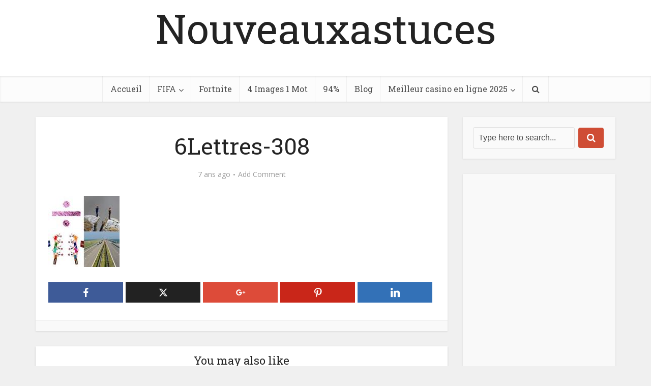

--- FILE ---
content_type: text/html; charset=UTF-8
request_url: https://nouveauxastuces.fr/solution-4-images-1-mot-6-lettres/6lettres-308/
body_size: 25259
content:
<!DOCTYPE html>
<html dir="ltr" lang="fr-FR" prefix="og: https://ogp.me/ns#" class="no-js no-svg">

<head>

<meta http-equiv="Content-Type" content="text/html; charset=UTF-8" />
<meta name="viewport" content="user-scalable=yes, width=device-width, initial-scale=1.0, maximum-scale=1, minimum-scale=1">
<link rel="profile" href="https://gmpg.org/xfn/11" />
<title>6Lettres-308 | Nouveauxastuces</title><style id="perfmatters-used-css">:where(.wp-block-button__link){border-radius:9999px;box-shadow:none;padding:calc(.667em + 2px) calc(1.333em + 2px);text-decoration:none;}:root :where(.wp-block-button .wp-block-button__link.is-style-outline),:root :where(.wp-block-button.is-style-outline>.wp-block-button__link){border:2px solid;padding:.667em 1.333em;}:root :where(.wp-block-button .wp-block-button__link.is-style-outline:not(.has-text-color)),:root :where(.wp-block-button.is-style-outline>.wp-block-button__link:not(.has-text-color)){color:currentColor;}:root :where(.wp-block-button .wp-block-button__link.is-style-outline:not(.has-background)),:root :where(.wp-block-button.is-style-outline>.wp-block-button__link:not(.has-background)){background-color:initial;background-image:none;}:where(.wp-block-columns){margin-bottom:1.75em;}:where(.wp-block-columns.has-background){padding:1.25em 2.375em;}:where(.wp-block-post-comments input[type=submit]){border:none;}:where(.wp-block-cover-image:not(.has-text-color)),:where(.wp-block-cover:not(.has-text-color)){color:#fff;}:where(.wp-block-cover-image.is-light:not(.has-text-color)),:where(.wp-block-cover.is-light:not(.has-text-color)){color:#000;}:root :where(.wp-block-cover h1:not(.has-text-color)),:root :where(.wp-block-cover h2:not(.has-text-color)),:root :where(.wp-block-cover h3:not(.has-text-color)),:root :where(.wp-block-cover h4:not(.has-text-color)),:root :where(.wp-block-cover h5:not(.has-text-color)),:root :where(.wp-block-cover h6:not(.has-text-color)),:root :where(.wp-block-cover p:not(.has-text-color)){color:inherit;}:where(.wp-block-file){margin-bottom:1.5em;}:where(.wp-block-file__button){border-radius:2em;display:inline-block;padding:.5em 1em;}:where(.wp-block-file__button):is(a):active,:where(.wp-block-file__button):is(a):focus,:where(.wp-block-file__button):is(a):hover,:where(.wp-block-file__button):is(a):visited{box-shadow:none;color:#fff;opacity:.85;text-decoration:none;}:where(.wp-block-group.wp-block-group-is-layout-constrained){position:relative;}@keyframes show-content-image{0%{visibility:hidden;}99%{visibility:hidden;}to{visibility:visible;}}@keyframes turn-on-visibility{0%{opacity:0;}to{opacity:1;}}@keyframes turn-off-visibility{0%{opacity:1;visibility:visible;}99%{opacity:0;visibility:visible;}to{opacity:0;visibility:hidden;}}@keyframes lightbox-zoom-in{0%{transform:translate(calc(( -100vw + var(--wp--lightbox-scrollbar-width) ) / 2 + var(--wp--lightbox-initial-left-position)),calc(-50vh + var(--wp--lightbox-initial-top-position))) scale(var(--wp--lightbox-scale));}to{transform:translate(-50%,-50%) scale(1);}}@keyframes lightbox-zoom-out{0%{transform:translate(-50%,-50%) scale(1);visibility:visible;}99%{visibility:visible;}to{transform:translate(calc(( -100vw + var(--wp--lightbox-scrollbar-width) ) / 2 + var(--wp--lightbox-initial-left-position)),calc(-50vh + var(--wp--lightbox-initial-top-position))) scale(var(--wp--lightbox-scale));visibility:hidden;}}:where(.wp-block-latest-comments:not([style*=line-height] .wp-block-latest-comments__comment)){line-height:1.1;}:where(.wp-block-latest-comments:not([style*=line-height] .wp-block-latest-comments__comment-excerpt p)){line-height:1.8;}:root :where(.wp-block-latest-posts.is-grid){padding:0;}:root :where(.wp-block-latest-posts.wp-block-latest-posts__list){padding-left:0;}ol,ul{box-sizing:border-box;}:root :where(.wp-block-list.has-background){padding:1.25em 2.375em;}:where(.wp-block-navigation.has-background .wp-block-navigation-item a:not(.wp-element-button)),:where(.wp-block-navigation.has-background .wp-block-navigation-submenu a:not(.wp-element-button)){padding:.5em 1em;}:where(.wp-block-navigation .wp-block-navigation__submenu-container .wp-block-navigation-item a:not(.wp-element-button)),:where(.wp-block-navigation .wp-block-navigation__submenu-container .wp-block-navigation-submenu a:not(.wp-element-button)),:where(.wp-block-navigation .wp-block-navigation__submenu-container .wp-block-navigation-submenu button.wp-block-navigation-item__content),:where(.wp-block-navigation .wp-block-navigation__submenu-container .wp-block-pages-list__item button.wp-block-navigation-item__content){padding:.5em 1em;}@keyframes overlay-menu__fade-in-animation{0%{opacity:0;transform:translateY(.5em);}to{opacity:1;transform:translateY(0);}}:root :where(p.has-background){padding:1.25em 2.375em;}:where(p.has-text-color:not(.has-link-color)) a{color:inherit;}:where(.wp-block-post-comments-form) input:not([type=submit]),:where(.wp-block-post-comments-form) textarea{border:1px solid #949494;font-family:inherit;font-size:1em;}:where(.wp-block-post-comments-form) input:where(:not([type=submit]):not([type=checkbox])),:where(.wp-block-post-comments-form) textarea{padding:calc(.667em + 2px);}:where(.wp-block-post-excerpt){box-sizing:border-box;margin-bottom:var(--wp--style--block-gap);margin-top:var(--wp--style--block-gap);}:where(.wp-block-preformatted.has-background){padding:1.25em 2.375em;}:where(.wp-block-search__button){border:1px solid #ccc;padding:6px 10px;}:where(.wp-block-search__input){font-family:inherit;font-size:inherit;font-style:inherit;font-weight:inherit;letter-spacing:inherit;line-height:inherit;text-transform:inherit;}:where(.wp-block-search__button-inside .wp-block-search__inside-wrapper){border:1px solid #949494;box-sizing:border-box;padding:4px;}:where(.wp-block-search__button-inside .wp-block-search__inside-wrapper) :where(.wp-block-search__button){padding:4px 8px;}:root :where(.wp-block-separator.is-style-dots){height:auto;line-height:1;text-align:center;}:root :where(.wp-block-separator.is-style-dots):before{color:currentColor;content:"···";font-family:serif;font-size:1.5em;letter-spacing:2em;padding-left:2em;}:root :where(.wp-block-site-logo.is-style-rounded){border-radius:9999px;}:root :where(.wp-block-social-links .wp-social-link a){padding:.25em;}:root :where(.wp-block-social-links.is-style-logos-only .wp-social-link a){padding:0;}:root :where(.wp-block-social-links.is-style-pill-shape .wp-social-link a){padding-left:.6666666667em;padding-right:.6666666667em;}:root :where(.wp-block-tag-cloud.is-style-outline){display:flex;flex-wrap:wrap;gap:1ch;}:root :where(.wp-block-tag-cloud.is-style-outline a){border:1px solid;font-size:unset !important;margin-right:0;padding:1ch 2ch;text-decoration:none !important;}:root :where(.wp-block-table-of-contents){box-sizing:border-box;}:where(.wp-block-term-description){box-sizing:border-box;margin-bottom:var(--wp--style--block-gap);margin-top:var(--wp--style--block-gap);}:where(pre.wp-block-verse){font-family:inherit;}.editor-styles-wrapper,.entry-content{counter-reset:footnotes;}:root{--wp--preset--font-size--normal:16px;--wp--preset--font-size--huge:42px;}html :where(.has-border-color){border-style:solid;}html :where([style*=border-top-color]){border-top-style:solid;}html :where([style*=border-right-color]){border-right-style:solid;}html :where([style*=border-bottom-color]){border-bottom-style:solid;}html :where([style*=border-left-color]){border-left-style:solid;}html :where([style*=border-width]){border-style:solid;}html :where([style*=border-top-width]){border-top-style:solid;}html :where([style*=border-right-width]){border-right-style:solid;}html :where([style*=border-bottom-width]){border-bottom-style:solid;}html :where([style*=border-left-width]){border-left-style:solid;}html :where(img[class*=wp-image-]){height:auto;max-width:100%;}:where(figure){margin:0 0 1em;}html :where(.is-position-sticky){--wp-admin--admin-bar--position-offset:var(--wp-admin--admin-bar--height,0px);}@media screen and (max-width:600px){html :where(.is-position-sticky){--wp-admin--admin-bar--position-offset:0px;}}@media screen{@font-face{font-family:"Simple-Line-Icons";src:url("https://nouveauxastuces.fr/wp-content/plugins/meks-flexible-shortcodes/css/simple-line/fonts/Simple-Line-Icons.eot");src:url("https://nouveauxastuces.fr/wp-content/plugins/meks-flexible-shortcodes/css/simple-line/fonts/Simple-Line-Icons.eot?#iefix") format("embedded-opentype"),url("https://nouveauxastuces.fr/wp-content/plugins/meks-flexible-shortcodes/css/simple-line/fonts/Simple-Line-Icons.woff") format("woff"),url("https://nouveauxastuces.fr/wp-content/plugins/meks-flexible-shortcodes/css/simple-line/fonts/Simple-Line-Icons.ttf") format("truetype"),url("https://nouveauxastuces.fr/wp-content/plugins/meks-flexible-shortcodes/css/simple-line/fonts/Simple-Line-Icons.svg#Simple-Line-Icons") format("svg");font-weight:normal;font-style:normal;}[data-icon]:before{font-family:"Simple-Line-Icons";content:attr(data-icon);speak:none;font-weight:normal;font-variant:normal;text-transform:none;line-height:1;-webkit-font-smoothing:antialiased;-moz-osx-font-smoothing:grayscale;}}@media screen{}.fa,body{text-rendering:auto;}.bit-1,.container-full{width:100%;}h1,h2,h3,h4,h5,h6,p{-ms-word-wrap:break-word;}body,h3{-webkit-font-smoothing:antialiased;}body,table{background:#fff;}pre,textarea{overflow:auto;}a,abbr,acronym,address,applet,big,blockquote,body,caption,cite,code,dd,del,dfn,div,dl,dt,em,fieldset,font,form,h1,h2,h3,h4,h5,h6,html,iframe,ins,kbd,label,legend,li,object,ol,p,pre,q,s,samp,small,span,strike,strong,sub,sup,table,tbody,td,tfoot,th,thead,tr,tt,ul,var{border:0;font-size:100%;margin:0;outline:0;padding:0;vertical-align:baseline;}html{font-size:62.5%;overflow-y:scroll;overflow-x:hidden;-webkit-text-size-adjust:100%;-ms-text-size-adjust:100%;-ms-touch-action:manipulation;touch-action:manipulation;}*,:after,:before{-webkit-box-sizing:border-box;-moz-box-sizing:border-box;box-sizing:border-box;}body{font-style:inherit;font-weight:inherit;font-family:inherit;}article,aside,details,figcaption,figure,footer,header,main,nav,section{display:block;}.sidebar,.vce-sid-left .sidebar{padding-top:15px;float:left;}a:active,a:focus,a:hover{outline:0;}a{text-decoration:none;}.entry-content a:hover{text-decoration:underline;}a img{border:0;}.container{margin:0 auto;max-width:1140px;}img,pre{max-width:100%;}.container-fix{margin:0 -15px;}.container:after{content:"";display:table;clear:both;}[class*=bit-]{float:left;padding:15px;}[class*=bit-]:last-of-type{float:right;}.bit-3{width:33.33%;}.sidebar{width:300px;position:relative;min-height:1px;}.vce-main-content{float:left;width:840px;padding:15px 30px 0 0;}.vce-sticky{-webkit-transition:top .2s ease;-moz-transition:top .2s ease;-ms-transition:top .2s ease;-o-transition:top .2s ease;transition:top .2s ease;}.vce-sticky .widget:last-child{margin-bottom:0;}h1,h2,h3,h4,h5,h6{margin-bottom:10px;}body,button,input,select,textarea{line-height:1.63;}h1,h2,h3,h4,h5,h6{font-style:normal;word-wrap:break-word;}.comment-notes,.post-date,cite,dfn,em,i{font-style:italic;}h1{line-height:1.22;}h2{line-height:1.25;}h3{line-height:1.29;}h4{line-height:1.4;}p{margin-bottom:30px;word-wrap:break-word;}small,sub,sup{font-size:75%;}hr,img{border:0;}ins,mark{text-decoration:none;}ol,ul{margin:0 0 30px 30px;}ul{list-style:disc;}li>ol,li>ul{margin-bottom:0;margin-left:1.5em;}img{height:auto;vertical-align:middle;-ms-interpolation-mode:bicubic;}button,input,select,textarea{font-size:100%;margin:0;vertical-align:baseline;}#vce-pagination .next.page-numbers,#vce-pagination .page-numbers,#vce-pagination .page-numbers.current,#vce-pagination .prev.page-numbers,#vce-pagination a,.bbp-pagination-links a,.bbp-pagination-links span.current,.mks_author_link,.mks_themeforest_widget .more,.pagination-wapper a,.sidebar .bbp_widget_login .button,.vce-404-menu a,.vce-button,.vce-link-pages a,.vce-load-more a,.vce-mega-menu-posts-wrap .owl-nav>div,.vce-slider-pagination .owl-nav>div,.woocommerce #respond input#submit,.woocommerce a.button,.woocommerce button.button,.woocommerce input.button,.woocommerce ul.products li.product .added_to_cart,.woocommerce-cart .wc-proceed-to-checkout a.checkout-button,button,input[type=submit],input[type=button],input[type=reset]{border-radius:4px;font-size:14px;line-height:22px;color:#fff;text-align:center;display:inline-block;width:auto;padding:5px 10px;text-decoration:none;border:none;min-width:90px;background-position:center center;-webkit-transition:all .2s ease-in-out;-moz-transition:all .2s ease-in-out;-o-transition:all .2s ease-in-out;transition:all .2s ease-in-out;-webkit-appearance:none;}#vce-pagination .next.page-numbers:hover,#vce-pagination .page-numbers:hover,#vce-pagination .prev.page-numbers:hover,#vce-pagination a:hover,.mks_author_link:hover,.mks_themeforest_widget .more:hover,.pagination-wapper a:hover,.sidebar .bbp_widget_login .button:hover,.vce-404-menu a:hover,.vce-button:hover,.vce-featured-section a:hover,.vce-lay-g .vce-featured-info .meta-category a:hover,.vce-lay-h .meta-category a:hover,.vce-link-pages a:hover,.vce-load-more a:hover,.vce-mega-menu-posts-wrap .owl-nav>div:hover,.vce-post-big .meta-category a:hover,.vce-post-slider .meta-category a:hover,.vce-slider-pagination .owl-nav>div:hover,.woocommerce #respond input#submit.alt:hover,.woocommerce #respond input#submit:hover,.woocommerce a.button.alt:hover,.woocommerce a.button:hover,.woocommerce button.button.alt:hover,.woocommerce button.button:hover,.woocommerce input.button.alt:hover,.woocommerce input.button:hover,.woocommerce ul.products li.product .added_to_cart:hover,a.mks_button:hover,body .vce-share-items .meks_ess a:hover,button:hover,input[type=submit]:hover,input[type=button]:hover,input[type=reset]:hover{cursor:pointer;text-decoration:none;background-image:-moz-linear-gradient(left,rgba(0,0,0,.1) 0,rgba(0,0,0,.1) 100%);background-image:-webkit-gradient(linear,left top,right top,color-stop(0,rgba(0,0,0,.1)),color-stop(100%,rgba(0,0,0,.1)));background-image:-webkit-linear-gradient(left,rgba(0,0,0,.1) 0,rgba(0,0,0,.1) 100%);background-image:-o-linear-gradient(left,rgba(0,0,0,.1) 0,rgba(0,0,0,.1) 100%);background-image:-ms-linear-gradient(left,rgba(0,0,0,.1) 0,rgba(0,0,0,.1) 100%);background-image:linear-gradient(to right,rgba(0,0,0,.1) 0,rgba(0,0,0,.1) 100%);}.vce-share-items .meks_ess a{-moz-background-size:400% 400%;background-size:400% 400%;background-position:center center;-webkit-transition:background-size .3s ease-in-out;-moz-transition:background-size .3s ease-in-out;-o-transition:background-size .3s ease-in-out;transition:background-size .3s ease-in-out;-webkit-transition-delay:.2s;transition-delay:.2s;}input[type=submit]{min-width:140px;}input[type=checkbox],input[type=radio]{padding:0;}input[type=search]{-webkit-appearance:textfield;}input[type=search]::-webkit-search-decoration{-webkit-appearance:none;}button::-moz-focus-inner,input::-moz-focus-inner{border:0;padding:0;}input[type=search],input[type=text],input[type=email],input[type=url],input[type=password],textarea{color:#666;border:1px solid #ccc;border-radius:4px;}input[type=search]:focus,input[type=text]:focus,input[type=email]:focus,input[type=url]:focus,input[type=password]:focus,textarea:focus{color:#111;}input[type=search],input[type=text],input[type=email],input[type=url],input[type=password]{padding:3px;}textarea{padding-left:3px;vertical-align:top;}.main-navigation ul,.top-nav-menu{margin:0;padding:0;list-style:none;}a:hover{text-decoration:underline;}.main-navigation a,.site-footer .widget li a:hover,.widget li a,.widget li a:hover,.widget_categories a,a:active,a:focus{text-decoration:none;}.main-navigation{clear:both;display:block;float:left;width:100%;}.main-navigation ul{text-align:center;}.main-navigation li,.top-nav-menu li{display:inline-block;vertical-align:top;position:relative;}.main-navigation .nav-menu{font-size:0;}.main-navigation li{font-size:16px;}.main-navigation a{display:block;line-height:1.25;padding:15px;}.nav-menu ul{-webkit-transition:all .2s ease-in-out;-moz-transition:all .2s ease-in-out;-ms-transition:all .2s ease-in-out;-o-transition:all .2s ease-in-out;transition:all .2s ease-in-out;}.nav-menu>li>a{box-shadow:-1px 0 0 0 rgba(0,0,0,.05);}.header-2-wrapper .nav-menu>li:last-child>a,.nav-menu>li:last-child a{box-shadow:-1px 0 0 0 rgba(0,0,0,.05),1px 0 0 0 rgba(0,0,0,.05);}.main-navigation li.fa a{padding:15px 10px 15px 25px;}.main-navigation a:hover{cursor:pointer;}.main-navigation li.fa:before{position:absolute;left:5px;top:17px;}.main-navigation ul ul{position:absolute;top:100%;opacity:0;visibility:hidden;display:block;z-index:99999;}.main-navigation li:active>ul,.main-navigation li:focus>ul,.main-navigation li:hover .vce-mega-menu-wrapper .vce-mega-subcats,.main-navigation li:hover>ul,.main-navigation li:hover>ul.vce-mega-menu-wrapper>li.vce-mega-menu-posts-wrap>ul{visibility:visible;opacity:1;pointer-events:auto;}.main-navigation .sub-menu,.search-header-form-ul,.vce-mega-menu-wrapper{box-shadow:0 3px 6px rgba(0,0,0,.2);}.main-navigation ul ul ul{top:0;}.main-navigation ul ul a{width:250px;text-align:left;font-size:14px;}.main-navigation ul ul li{border-bottom:1px solid rgba(0,0,0,.05);}.main-navigation ul ul li:last-child{border-bottom:none;}.nav-menu .vce-mega-cat>a:after,.nav-menu>.menu-item-has-children>a:after{content:"";font-family:FontAwesome;float:right;margin:2px 0 0 5px;}.nav-menu ul .menu-item-has-children>a:after{content:"";font-family:FontAwesome;float:right;}.main-navigation ul li.search-header-wrap>ul{display:block;opacity:0;-webkit-transform:scale(0);-moz-transform:scale(0);-ms-transform:scale(0);-o-transform:scale(0);transform:scale(0);-webkit-transition:all .15s ease-in-out;-moz-transition:all .15s ease-in-out;-ms-transition:all .15s ease-in-out;-o-transition:all .15s ease-in-out;transition:all .15s ease-in-out;}.search-header-wrap ul{padding:10px;width:295px;right:0;border-radius:2px;}.search-header-wrap{width:50px;}.search-header-form-ul li{float:left;width:100%;}.main-navigation ul ul li>ul{left:100%;}.main-navigation a.vce-item-selected,.nav-menu>.current-menu-ancestor>a,.nav-menu>.current-menu-item>a,.nav-menu>.current_page_item>a,.nav-menu>li:hover>a{box-shadow:0 2px 2px rgba(0,0,0,.1);}.vce-wrap-left{float:left;}.vce-wrap-right,.vce-wrap-right>div,.vce-wrap-right>ul{float:right;}.widget select,.widget ul{width:100%;}.vce-wrap-left>div,.vce-wrap-left>ul{float:left;}.clear:after,.clear:before,.comment-content:after,.comment-content:before,.entry-content:after,.entry-content:before,.site-content:after,.site-content:before,.site-footer:after,.site-footer:before,.site-header:after,.site-header:before{content:"";display:table;}.clear:after,.comment-content:after,.entry-content:after,.simple-clear,.site-content:after,.site-footer:after,.site-header:after{clear:both;}.sidebar .widget{line-height:1.57;margin:0 0 30px;}.sidebar .widget-title{line-height:1.56;padding:12px;text-align:center;margin-bottom:0;}.sidebar .widget-title a{background:#fff;font-size:20px;color:#232323;line-height:27px;padding:12px;text-align:center;margin-bottom:0;}.nav-menu .vce-mega-menu .sub-menu .sub-menu a,.widget .vce-post-list .meta-category a{font-size:14px;}.widget li,.widget ul{margin:0;list-style:none;}.widget p,.widget>div,.widget>form,.widget>ul{padding:20px;}.widget li{border-bottom:1px solid rgba(0,0,0,.07);padding:12px 20px;}.widget li:last-child{border-bottom:none;}.widget li a{-ms-word-wrap:break-word;word-wrap:break-word;-webkit-transition:all .1s linear;-moz-transition:all .1s linear;-ms-transition:all .1s linear;-o-transition:all .1s linear;transition:all .1s linear;}.sidebar td,.widget ul,.widget_categories ul{padding:0;}.widget ul{display:inline-block;}.sidebar .vce_posts_widget,.sidebar .widget.mks_social_widget{line-height:11px;}.sidebar .vce_posts_widget p,.sidebar .widget.mks_social_widget p{line-height:22px;}.widget>div p,.widget>form p,.widget_text p{padding:0;margin-bottom:10px;}.widget .textwidget li{padding:12px;}.widget .vce-post-list .meta-category a:hover{text-decoration:underline;}.nav-menu{position:relative;}.mks_author_widget .vce-author-links a,.tagcloud a,.vce-search-submit{vertical-align:top;display:inline-block;}.tagcloud a:hover,.vce-post-big .entry-meta div,.vce-post-big .entry-meta div a,.vce-post-big .fn,.vce-post-big .fn a,.vce-post-slider .entry-meta div,.vce-post-slider .entry-meta div a,.vce-post-slider .fn,.vce-post-slider .fn a,.vce-search-submit{color:#fff;}.tagcloud a,.vce_posts_widget .vce-post-list a:hover{text-decoration:none;}.vce-search-form{padding:20px;}.search #post-0 .vce-search-form .vce-search-input,.vce-search-form .vce-search-input,.vce-search-form .vce-search-input:focus{width:200px;display:inline-block;vertical-align:top;}.vce-search-submit{width:50px;min-width:50px;height:40px;margin-left:3px;font-size:18px;margin-top:1px;}.vce_adsense_expand .vce_adsense_wrapper iframe,.vce_adsense_expand .vce_adsense_wrapper ins,.widget embed,.widget iframe,.widget object,ins{vertical-align:middle;}.vce_posts_widget li{border-bottom:none;text-align:center;padding:0;margin-bottom:20px;float:left;width:100%;}.vce-post-link{font-size:20px;line-height:26px;}.vce-post-img{overflow:hidden;float:left;width:100%;display:block;}.vce-posts-wrap .entry-meta div,.vce-posts-wrap .entry-meta div a,.vce-posts-wrap .fn,.vce-posts-wrap .fn a{font-size:13px;}.vce-post-big li:last-child,.vce-post-slider li:last-child,.vce_posts_widget .vce-post-list li:last-child{margin-bottom:0;}.vce-post-list .vce-post-img{width:100px;margin-right:13px;}.vce-post-list .vce-post-link{font-size:14px;line-height:20px;text-align:left;-ms-word-wrap:break-word;word-wrap:break-word;padding:5px 10px 0 0;display:block;}.vce-post-list .vce-posts-wrap{width:56%;float:left;}.vce-post-list .featured_image_sidebar{width:44%;float:left;}.vce_posts_widget .vce-post-list li{text-align:left;margin-bottom:20px;}#sidr-id-vce_main_navigation_menu .soc-nav-menu,.site-branding,.site-footer .widget-title,.soc-nav-menu a,.vce-gallery .gallery-item,.vce_adsense_wrapper,.wp-caption-text,body.blog .vce-post.sticky .meta-image:before{text-align:center;}.widget ul.vce-post-list{padding:20px;}.vce_adsense_expand .vce_adsense_wrapper{padding:0;}.site-footer .widget-title{font-size:18px;color:#fff;line-height:24px;border-bottom:1px solid rgba(0,0,0,.2);padding-bottom:15px;margin:0 -20px 20px;background:rgba(0,0,0,.15);padding-top:14px;}.site-footer .widget{color:#fff;margin-bottom:30px;background:rgba(0,0,0,.2);padding:0 20px 15px;border-radius:4px;border:1px solid rgba(0,0,0,.1);font-size:14px;line-height:22px;}.site-footer [class*=bit-] .widget:last-child{margin-bottom:15px;}.site-footer .widget p,.site-footer .widget>div,.site-footer .widget>ul{padding:0;}.site-footer .widget li a{-webkit-transition:all .1s linear;-moz-transition:all .1s linear;-ms-transition:all .1s linear;-o-transition:all .1s linear;transition:all .1s linear;color:#fff;}.site-footer .widget li{border-bottom:none;padding:5px 0;}.site-footer .vce-search-form,.site-footer .vce_posts_widget .vce-post-list li,.site-footer .widget_categories li,.site-footer .widget_nav_menu li a,.site-footer .widget_pages li a{padding:0;}.site-footer .bit-3 .vce-post-list .vce-posts-wrap{margin-left:20px;width:60%;max-width:190px;}.site-footer .vce-post-list .featured_image_sidebar{width:auto;float:none;}.site-footer .vce-post-list .vce-post-img{margin-right:0;}.header-bottom-wrapper{box-shadow:inset 0 1px 3px rgba(0,0,0,.1);background:#fcfcfc;}.main-header .site-title,.main-header .site-title a{font-size:80px;line-height:80px;text-decoration:none;margin-bottom:0;display:inline-block;}.site-description{font-size:16px;line-height:24px;margin:5px 0 0;display:block;}.header-main-area{position:relative;}#disqus_thread,.comment-respond,.main-box{padding:0;margin-bottom:30px;float:left;width:100%;-moz-box-shadow:0 3px 6px 0 rgba(0,0,0,.07);box-shadow:0 3px 6px 0 rgba(0,0,0,.07);}.main-box-inside{float:left;width:100%;padding:20px 20px 0;}.comment-reply-title,.main-box-title{line-height:1.14;text-align:center;margin-bottom:0;padding:15px 15px 18px;}.main-box-title a:after{font-family:FontAwesome;content:"";margin-left:8px;}.main-box-title a:hover{text-decoration:none;}.site-content{padding:15px 0 0;}#disqus_thread,.comment-reply-title,.comment-respond,.comments-holder .navigation,.header-sticky,.main-box,.main-box-head,.main-box-title,.main-header,.mks-bredcrumbs-container,.sidebar .widget,.sidebar .widget-title,.vce-author-card,.vce-post,ul.comment-list>li.comment,ul.comment-list>li.pingback,ul.comment-list>li.trackback{-moz-box-shadow:0 1px 3px 0 rgba(0,0,0,.1);box-shadow:0 1px 3px 0 rgba(0,0,0,.1);}.search-header-form-ul .vce-search-submit,.sidr-class-vce-search-form .sidr-class-vce-search-submit{display:none;}.search-header-form-ul .vce-search-form{padding:0;}.search-header-form-ul .vce-search-form .vce-search-input,.search-header-form-ul .vce-search-form .vce-search-input:focus{width:100%;border:none;height:36px;font-size:14px;}.vce-lay-d,.vce-lay-d img{min-height:100px;float:left;}.vce-sid-left .vce-lay-c,.vce-sid-left .vce-lay-d,.vce-sid-left .vce-lay-e,.vce-sid-none .vce-lay-c,.vce-sid-none .vce-lay-d,.vce-sid-none .vce-lay-e,.vce-sid-none .vce-lay-h,.vce-sid-right .vce-lay-c,.vce-sid-right .vce-lay-d,.vce-sid-right .vce-lay-e{margin:0 20px 20px 0;}.vce-sid-left .vce-lay-c:nth-child(2n),.vce-sid-left .vce-lay-d:nth-child(2n),.vce-sid-left .vce-lay-e:nth-child(5n),.vce-sid-none .vce-lay-c:nth-child(3n),.vce-sid-none .vce-lay-d:nth-child(3n),.vce-sid-none .vce-lay-e:nth-child(7n),.vce-sid-right .vce-lay-c:nth-child(2n),.vce-sid-right .vce-lay-d:nth-child(2n),.vce-sid-right .vce-lay-e:nth-child(5n){margin:0 0 20px;}.vce-sid-left article.vce-lay-c:nth-of-type(1n),.vce-sid-left article.vce-lay-d:nth-of-type(1n),.vce-sid-left article.vce-lay-e:nth-of-type(1n),.vce-sid-none article.vce-lay-c:nth-of-type(1n),.vce-sid-none article.vce-lay-d:nth-of-type(1n),.vce-sid-none article.vce-lay-e:nth-of-type(1n),.vce-sid-none article.vce-lay-h:nth-of-type(1n),.vce-sid-right article.vce-lay-c:nth-of-type(1n),.vce-sid-right article.vce-lay-d:nth-of-type(1n),.vce-sid-right article.vce-lay-e:nth-of-type(1n){margin:0 20px 20px 0;}.vce-sid-left article.vce-lay-c:nth-of-type(2n),.vce-sid-left article.vce-lay-d:nth-of-type(2n),.vce-sid-left article.vce-lay-e:nth-of-type(5n),.vce-sid-none article.vce-lay-c:nth-of-type(3n),.vce-sid-none article.vce-lay-d:nth-of-type(3n),.vce-sid-none article.vce-lay-e:nth-of-type(7n),.vce-sid-right article.vce-lay-c:nth-of-type(2n),.vce-sid-right article.vce-lay-d:nth-of-type(2n),.vce-sid-right article.vce-lay-e:nth-of-type(5n){margin:0 0 20px;}.entry-title a,.main-box-title a,.vce-gallery-big .gallery-icon a:after,.vce-image-format:after{-webkit-transition:all .2s ease-in-out;-ms-transition:all .2s ease-in-out;-o-transition:all .2s ease-in-out;}.vce-lay-d .meta-image{float:left;margin-right:15px;height:100%;}.vce-lay-d img{max-height:100px;max-width:145px;}.vce-lay-d .entry-content{margin-left:395px;padding-bottom:20px;}.vce-lay-d .entry-content p{margin-bottom:0;}.vce-lay-d{width:375px;padding:0 10px 0 0;}.vce-lay-d .entry-header{padding:3px 0 0;margin:0;}.vce-lay-d .entry-title{margin-bottom:0;line-height:1.35;}.vce-lay-d .entry-meta{line-height:19px;}.vce-lay-d .entry-meta div,.vce-lay-d .entry-meta div a,.vce-lay-d .meta-category a,.vce-lay-e .entry-meta div,.vce-lay-e .entry-meta div a,.vce-lay-e .fn{line-height:1.46;}.vce-lay-d .meta-category{display:block;line-height:1;margin-top:4px;margin-bottom:2px;}.entry-title a,.main-box-title a{text-decoration:none;-moz-transition:all .2s ease-in-out;transition:all .2s ease-in-out;}.entry-title a:hover,.vce-prev-next-link:hover{text-decoration:none;}.meta-category a{font-size:16px;text-decoration:none;}.meta-category a:hover{text-decoration:underline;}.meta-category span{font-size:12px;line-height:12px;}.entry-meta div,.entry-meta div a{line-height:1.29;display:inline-block;text-decoration:none;}.entry-meta div,.entry-meta div a,.entry-meta span{white-space:nowrap;}.entry-meta div a:hover{text-decoration:underline;}.data-links a,.prev-next-nav a,.vce-author-links a,.vce-prev-next-link{text-decoration:none;}.entry-meta>div:first-child:before{content:"";margin:0;}.entry-meta>div:before{content:"•";margin:0 5px;font-size:12px;}.vce-single .entry-header{margin:30px 0;text-align:center;}h1.entry-title{line-height:1.22;margin:0 auto 15px;padding:0;width:700px;}.error404 .entry-content,.vce-page .entry-content,.vce-single .entry-content,.vce-single .entry-footer,.vce-single .entry-headline{margin:30px auto;width:600px;}.vce-single .entry-content p:last-child{margin-bottom:0;}.prev-next-nav{border-top:1px solid rgba(0,0,0,.05);padding:20px 20px 0;text-align:center;float:left;width:100%;}.data-image{float:left;margin-right:20px;margin-bottom:20px;}.data-image img{border-radius:50%;width:112px;-moz-box-shadow:0 1px 3px 0 rgba(0,0,0,.15);box-shadow:0 1px 3px 0 rgba(0,0,0,.15);border:5px solid #fff;}.author-title{font-size:24px;line-height:34px;}.vce-content-outside{position:relative;text-align:center;float:left;width:100%;border-top:1px solid rgba(0,0,0,.05);padding:13px 20px;}.meta-image{position:relative;overflow:hidden;z-index:10;max-width:100%;}.data-links a{display:inline-block;vertical-align:top;font-size:14px;margin:0 15px 0 0;min-width:130px;}.data-content{margin:0 0 0 145px;}.vce-page .meta-image img,.vce-single .meta-image img{width:100%;}.vce-single .vce-related-box .entry-content{width:auto;margin:auto;}.meta-tags a{margin-right:5px;}.meta-tags a:before{content:"#";}.data-links{float:left;}.vce-author-links{float:right;}.vce-author-links a{font-size:20px;float:left;margin:0 5px;line-height:32px;color:#888;-webkit-transition:all .2s ease-in-out;-moz-transition:all .2s ease-in-out;-ms-transition:all .2s ease-in-out;-o-transition:all .2s ease-in-out;transition:all .2s ease-in-out;}.data-content .author-title{font-size:24px;line-height:32px;margin-bottom:15px;margin-top:10px;display:inline-block;vertical-align:top;}.bottom-nav-menu a,.site-info p{font-size:13px;}.site-footer{width:100%;float:left;padding:0;-moz-box-shadow:0 2px 4px 0 rgba(0,0,0,.2);box-shadow:0 2px 4px 0 rgba(0,0,0,.2);}.site-footer [class*=bit-]{margin-top:20px;}.site-info{background:rgba(0,0,0,.35);padding:15px 0;}.site-info p{margin-bottom:0;}.site-info .container{width:100%;}.bottom-nav-menu li{list-style:none;position:relative;float:left;margin:0 10px 0 0;}.bottom-nav-menu li:last-child{margin:0;}.bottom-nav-menu{margin:0;padding:0;}.site-info .bottom-nav-menu .sub-menu{background:rgba(0,0,0,.35);display:none;position:absolute;bottom:100%;left:0;margin:0;padding:10px;}.site-info .bottom-nav-menu .sub-menu li{float:left;display:block;width:200px;}.site-info .bottom-nav-menu li:hover .sub-menu{display:block;}.owl-carousel .animated{-webkit-animation-duration:1s;animation-duration:1s;-webkit-animation-fill-mode:both;animation-fill-mode:both;}@-webkit-keyframes fadeOut{0%{opacity:1;}100%{opacity:0;}}@keyframes fadeOut{0%{opacity:1;}100%{opacity:0;}}.comment-form,.comments-main{float:left;width:100%;clear:both;}.comment-form{padding:20px;}.comment-form-author,.comment-form-email,.comment-form-url{float:left;width:33.33%;padding:0 15px 0 0;}.comment-form-url{padding:0;}.comment-form-comment{margin-bottom:20px;}.form-submit{margin-bottom:0;}.comment-respond{z-index:1000;position:relative;}#respond #cancel-comment-reply-link,#respond h3 .cancel-comment-reply{display:inline-block;margin-left:10px;padding-left:10px;position:relative;border-left:1px solid #ddd;float:right;text-decoration:none;}.comment-form-author label,.comment-form-comment label,.comment-form-email label,.comment-form-url label{width:100%;float:left;margin:0 0 2px;}#comment,input[type=tel],input[type=number],input[type=date],input[type=text],input[type=email],input[type=url],input[type=password],select,textarea{line-height:normal;width:100%;background:rgba(255,255,255,.2);border:1px solid rgba(0,0,0,.1);height:42px;padding:0 20px 0 10px;}#comment,textarea{padding:10px;height:150px;}#comment:focus,input[type=tel]:focus,input[type=number]:focus,input[type=date]:focus,input[type=text]:focus,input[type=email]:focus,input[type=url]:focus,input[type=password]:focus,select:focus,textarea:focus{border:1px solid rgba(0,0,0,.2);outline:0;box-shadow:none;}input[type=range]{width:100%;}#comment{resize:vertical;}#back-top:hover,.entry-content .wp-block-button__link:hover,.mfp-close,.sidr ul li a,.sidr ul li span,.wp-block-button__link,.wp-caption .wp-caption-text a:hover{text-decoration:none;}button::-moz-focus-inner{padding:0;border:0;}.mfp-image-holder .mfp-content,.vce-share-bar,img.mfp-img{max-width:100%;}.vce-share-bar,.vce-share-items{padding:0;width:100%;text-align:center;}.img-wrp img,.mega-menu-img img,.meta-image img,.vce-gallery .gallery-item img,.vce-gallery-big img,.vce-lay-g img,.vce-post img,.vce-post-img img,.wp-block-gallery .blocks-gallery-item img{-webkit-transition:-webkit-transform .3s ease-in-out;-moz-transition:-moz-transform .3s ease-in-out;-o-transition:-o-transform .3s ease-in-out;-ms-transition:-ms-transform .3s ease-in-out;transition:transform .3s ease-in-out;will-change:transform;}.vce-share-bar{display:block;margin:0 auto 10px;float:none;}.vce-share-items{list-style:none;margin:0;display:inline-block;}body .vce-share-items .meks_ess{margin-right:0 -4px 0 0;}.vce-share-items a{display:inline-block;margin-right:5px;margin-top:5px;}body .vce-share-items .meks_ess.rectangle a{border-radius:4px;min-width:50px;height:40px;text-align:center;color:#fff;font-size:18px;text-decoration:none;}#back-top{position:fixed;right:20px;bottom:0;z-index:1041;width:40px;height:40px;background:0 0;text-indent:0;-webkit-transition-duration:0s;-moz-transition-duration:0s;-o-transition-duration:0s;color:#e8e8e8;font-size:32px;line-height:26px;padding:4px 0 0;text-align:center;border-radius:5px 5px 0 0;display:none;}#back-top i{-webkit-transition:all .2s;-moz-transition:all .2s;-ms-transition:all .2s;-o-transition:all .2s;transition:all .2s;opacity:.7;}#back-top:hover i,.vce-featured .vce-info-opacity,.vce-featured-opacity{opacity:1;}.vce-responsive-nav{display:none;font-size:32px;line-height:26px;float:left;position:relative;z-index:5000;}@media screen and (min-width:0\0){.nav-menu .menu-item-has-children a,.nav-menu .vce-mega-cat a{padding-right:20px;}.nav-menu .menu-item-has-children a:after{position:absolute;right:7px;top:10;}}:root .main-navigation ul ul,_::-moz-svg-foreign-content{opacity:1;}@media only screen and (min-width:1024px) and (max-width:1200px){.container{max-width:1000px;}.vce-main-content{width:700px;}.main-navigation ul ul{display:none;}.entry-title,.main-navigation ul li:hover ul{display:block;}.main-navigation a{padding:15px 9px;}.search-header-wrap a{padding:15px;}.vce-lay-d,.vce-lay-f{width:305px;}.vce-lay-d{min-height:76px;}.vce-lay-d img{max-width:120px;min-height:initial;}.vce-lay-d .entry-header{padding:0;}body .vce-lay-d .entry-title{font-size:13px;line-height:17px;}body .vce-lay-d .entry-meta div,body .vce-lay-d .entry-meta div a,body .vce-lay-d .meta-category a{font-size:12px;line-height:16px;}.container-fix{margin:0 -5px;}[class*=bit-]{padding:10px;}h1.entry-title{width:540px;}.error404 .entry-content,.vce-page .entry-content,.vce-single .entry-content,.vce-single .entry-footer,.vce-single .entry-headline{max-width:630px;}.main-navigation li{pointer-events:auto;}.site-footer .vce-post-list .vce-posts-wrap{width:55% !important;}}@media only screen and (min-width:670px) and (max-width:1023px){.prev-next-nav>div:last-child{margin-right:0;}.vce-sid-left article.vce-lay-c:nth-of-type(2n),.vce-sid-left article.vce-lay-d:nth-of-type(2n),.vce-sid-left article.vce-lay-e:nth-of-type(5n),.vce-sid-none article.vce-lay-c:nth-of-type(3n),.vce-sid-none article.vce-lay-e:nth-of-type(7n),.vce-sid-right article.vce-lay-c:nth-of-type(2n),.vce-sid-right article.vce-lay-d:nth-of-type(2n),.vce-sid-right article.vce-lay-e:nth-of-type(5n){margin:0 0 20px;}.vce-sid-left article.vce-lay-d:nth-of-type(1n) .vce-sid-none article.vce-lay-d:nth-of-type(3n),.vce-sid-left article.vce-lay-d:nth-of-type(3n),.vce-sid-none article.vce-lay-d:nth-of-type(1n),.vce-sid-right article.vce-lay-d:nth-of-type(1n),.vce-sid-right article.vce-lay-d:nth-of-type(3n){margin:0 3% 20px 0 !important;}.vce-sid-left article.vce-lay-d:nth-of-type(2n),.vce-sid-none article.vce-lay-d:nth-of-type(2n),.vce-sid-right article.vce-lay-d:nth-of-type(2n){margin:0 0 20px !important;}.vce-sid-left .vce-lay-d,.vce-sid-right .vce-lay-d{width:48.5%;min-height:76px;margin:0 3% 20px 0;}body .vce-lay-d .entry-title{font-size:14px;line-height:18px;max-width:400px;}.vce-lay-d .meta-category{margin-top:8px;}.container-fix{margin:0 -10px;}[class*=bit-]{padding:10px;}h1.entry-title{width:540px;}.entry-title{display:block;}.vce-post-link{font-size:18px;line-height:24px;}}@media only screen and (max-width:1023px){.sidebar,.vce-lay-b,.vce-main-content,.vce-sid-left .vce-slider-pagination .vce-lay-e,.vce-sid-none .vce-lay-b,.vce-sid-right .vce-slider-pagination .vce-lay-e{width:100%;}.vce-lay-a img,.vce-lay-b img,.vce-lay-c img,.vce-lay-d img,.vce-lay-e img,.vce-lay-f img,.vce-lay-g img,.vce-lay-h img{object-fit:cover;}.container{max-width:90%;}.vce-main-content{padding:15px 0 !important;}.main-navigation ul ul{display:none;}.vce-res-nav{float:left;position:absolute;left:0;}.header-1-wrapper,.header-2-wrapper,.header-3-wrapper{height:50px !important;padding-top:0 !important;text-align:center;}.site-branding{padding:4px 0 7px;display:inline-block;}.site-branding img{max-width:120px;max-height:28px;}.sidebar{margin:0 auto 20px;float:none !important;display:block;clear:both;padding-top:0 !important;max-width:300px;}h1.entry-title{max-width:100%;}.vce-responsive-nav{display:block;margin:10px 0 9px;}.mm-list li a.search_header,.nav-menu,.nav-menu .vce-mega-menu-wrapper,.site-description,.top-header{display:none;}.main-header .site-title,.main-header .site-title a{line-height:36px !important;font-size:40px !important;}.main-header .header-1-wrapper .site-title{line-height:36px !important;}.gallery-item:hover img,.img-wrp:hover img,.mega-menu-img:hover img,.meta-image:hover a img,.vce-featured-grid .owl-item:hover img,.vce-gallery-big:hover img,.vce-post-img:hover img,.vce_posts_widget .vce-post-big li:hover img{-webkit-transform:none;-moz-transform:none;-o-transform:none;-ms-transform:none;transform:none;}li>ol,li>ul{margin:0;}.site-footer .widget{margin-bottom:20px;}.site-footer [class*=bit-]{max-width:360px;width:100%;clear:both;margin:0 auto;float:none;padding:0;}.site-footer [class*=bit-]:first-child .widget{margin-top:20px;}.vce-share-items{width:100%;min-width:initial;display:inline;}.error404 .entry-content,.vce-page .entry-content,.vce-single .entry-content,.vce-single .entry-footer,.vce-single .entry-headline{max-width:630px;}.vce-post-list .vce-post-link{padding-right:0;}.vce-lay-d .meta-image{height:auto;}}@media only screen and (min-width:200px) and (max-width:670px){html{margin-top:0 !important;overflow-x:visible;}button,html body,input,select,textarea{font-size:14px;line-height:22px;}.container{max-width:95%;}.vce-main-content{padding:0 0 10px !important;}.meta-category a,.vce-featured-section a{font-size:14px;}.main-box-inside{padding:10px 10px 0;}.comment-respond,.main-box,.sidebar .widget{margin-bottom:10px;}.vce-lay-c .meta-image,.vce-lay-d,.vce-post-big li a,.vce-post-img img,.vce-post-slider li a{width:100%;}.vce-lay-d{min-height:initial;}.vce-lay-d img{max-width:120px;min-height:initial;max-height:initial;}.vce-lay-d .meta-image{margin-right:10px;}body .vce-lay-d .entry-title,body .vce-lay-e .entry-title,body .vce-lay-f .entry-title{font-size:13px;line-height:17px;max-width:300px;}body .vce-lay-d .entry-meta div,body .vce-lay-d .entry-meta div a,body .vce-lay-d .meta-category a{font-size:12px;line-height:16px;}.vce-sid-left .vce-lay-c,.vce-sid-left .vce-lay-c:nth-child(2n),.vce-sid-left .vce-lay-d,.vce-sid-left .vce-lay-d:nth-child(2n),.vce-sid-none .vce-lay-c,.vce-sid-none .vce-lay-c:nth-child(3n),.vce-sid-none .vce-lay-d,.vce-sid-none .vce-lay-d:nth-child(3n),.vce-sid-none .vce-lay-e:nth-child(7n),.vce-sid-right .vce-lay-c,.vce-sid-right .vce-lay-c:nth-child(2n),.vce-sid-right .vce-lay-d,.vce-sid-right .vce-lay-d:nth-child(2n){margin:0 0 10px !important;}.error404 .entry-content,.vce-page .entry-content,.vce-page .entry-title-page,.vce-sid-none .vce-page .entry-content,.vce-sid-none .vce-page .entry-title-page,.vce-sid-none .vce-single .entry-content,.vce-sid-none .vce-single .entry-footer,.vce-sid-none .vce-single .entry-headline,.vce-single .entry-content,.vce-single .entry-footer,.vce-single .entry-headline{width:100% !important;padding-left:20px;padding-right:20px;margin:20px auto;}.vce-share-items .meks_ess a{width:100%;float:none;display:block;margin-bottom:10px;}.vce-share-items .meks_ess{width:100%;display:block;min-width:initial;max-width:initial;}.vce-wrap-center,.vce-wrap-left,.vce-wrap-right,body .vce-share-items .meks_ess.rectangle a{width:100%;max-width:100%;text-align:center;}.vce-single .entry-header{margin:20px 0;}.vce-share-bar{padding:0 20px;width:100% !important;}.vce-wrap-center,.vce-wrap-left,.vce-wrap-right{text-align:center;}.data-image{float:left;margin-right:0;margin-bottom:0;display:block;text-align:center;width:100%;}.data-content{margin:0;text-align:center;}.data-links{float:none;margin-bottom:10px;}.vce-author-links{text-align:center;width:100%;}.vce-author-links a{float:none;display:inline-block;}.comment-form-author,.comment-form-email,.comment-form-url,.main-box-subtitle{width:100%;}.container-fix{margin:0;}body h1,body h2,body h3,body h4,body h5,body h6{margin-bottom:10px;}.entry-content{font-size:14px;line-height:22px;}body h1.entry-title{font-size:24px;line-height:30px;padding:0 20px;}body p{margin-bottom:20px;}body h1{font-size:24px;line-height:34px;}body h2{font-size:22px;line-height:32px;}body h3{font-size:20px;line-height:30px;-webkit-font-smoothing:antialiased;}body h4{font-size:18px;line-height:28px;}.sidebar .widget-title{line-height:22px;}.bit-1,.bit-10,.bit-11,.bit-12,.bit-2,.bit-3,.bit-4,.bit-5,.bit-6,.bit-7,.bit-8,.bit-9{width:100%;padding:0;margin-bottom:10px;}body .comment-reply-title,body .main-box-title{font-size:18px;line-height:22px;text-align:center;margin-bottom:0;padding:10px 10px 12px;}.site-info .container>div{display:block;width:100%;}.vce-wrap-right>div,.vce-wrap-right>ul{float:none;display:inline-block;margin:10px 0 0;}.data-image img,.data-links a{margin:0;}.data-entry-content{padding:0 10px;margin-bottom:20px;}.site-footer .vce-post-list .vce-posts-wrap{width:50% !important;max-width:100% !important;margin-left:10px !important;}}@media (max-width:420px){.vce-post-list .vce-post-link{font-size:13px;line-height:18px;padding:0;}}.fa,.fa-stack{display:inline-block;}@font-face{font-family:FontAwesome;src:url("https://nouveauxastuces.fr/wp-content/themes/voice/assets/css/fonts/fontawesome-webfont.eot?v=4.7.0");src:url("https://nouveauxastuces.fr/wp-content/themes/voice/assets/css/fonts/fontawesome-webfont.eot?#iefix&v=4.7.0") format("embedded-opentype"),url("https://nouveauxastuces.fr/wp-content/themes/voice/assets/css/fonts/fontawesome-webfont.woff2?v=4.7.0") format("woff2"),url("https://nouveauxastuces.fr/wp-content/themes/voice/assets/css/fonts/fontawesome-webfont.woff?v=4.7.0") format("woff"),url("https://nouveauxastuces.fr/wp-content/themes/voice/assets/css/fonts/fontawesome-webfont.ttf?v=4.7.0") format("truetype"),url("https://nouveauxastuces.fr/wp-content/themes/voice/assets/css/fonts/fontawesome-webfont.svg?v=4.7.0#fontawesomeregular") format("svg");font-weight:400;font-style:normal;}.fa{font:normal normal normal 14px/1 FontAwesome;font-size:inherit;-webkit-font-smoothing:antialiased;-moz-osx-font-smoothing:grayscale;}@-webkit-keyframes fa-spin{0%{-webkit-transform:rotate(0);transform:rotate(0);}100%{-webkit-transform:rotate(359deg);transform:rotate(359deg);}}@keyframes fa-spin{0%{-webkit-transform:rotate(0);transform:rotate(0);}100%{-webkit-transform:rotate(359deg);transform:rotate(359deg);}}.fa-search:before{content:"";}.fa-bars:before,.fa-navicon:before,.fa-reorder:before{content:"";}.fa-angle-up:before{content:"";}@font-face{font-family:"socicon";src:url("https://nouveauxastuces.fr/wp-content/plugins/meks-easy-social-share/assets/css/../fonts/socicon.eot");src:url("https://nouveauxastuces.fr/wp-content/plugins/meks-easy-social-share/assets/css/../fonts/socicon.eot?#iefix") format("embedded-opentype"),url("https://nouveauxastuces.fr/wp-content/plugins/meks-easy-social-share/assets/css/../fonts/socicon.woff") format("woff"),url("https://nouveauxastuces.fr/wp-content/plugins/meks-easy-social-share/assets/css/../fonts/socicon.ttf") format("truetype"),url("https://nouveauxastuces.fr/wp-content/plugins/meks-easy-social-share/assets/css/../fonts/socicon.svg#socicon") format("svg");font-weight:normal;font-style:normal;}.meks_ess .socicon-facebook{background:#3e5b98;}.meks_ess .socicon-facebook:before{content:"";}.meks_ess .socicon-twitter{background:#222;}.meks_ess .socicon-twitter:before{content:"";}.meks_ess .socicon-pinterest{background:#c92619;}.meks_ess .socicon-pinterest:before{content:"";}.meks_ess .socicon-linkedin{background:#3371b7;}.meks_ess .socicon-linkedin:before{content:"";}.meks_ess .socicon-googleplus{background:#dd4b39;}.meks_ess .socicon-googleplus:before{content:"";}.meks_ess{display:-webkit-box;display:-webkit-flex;display:-ms-flexbox;display:flex;flex-wrap:wrap;text-align:center;padding:0;margin:0 0 20px 0;-webkit-box-pack:justify;-webkit-justify-content:space-between;-ms-flex-pack:justify;justify-content:space-between;position:relative;top:-5px;}body .meks_ess .meks_ess-item{font-style:normal;text-decoration:none !important;font-family:inherit;color:#fff;font-size:16px;-webkit-transition:all .15s ease-in-out;-o-transition:all .15s ease-in-out;transition:all .15s ease-in-out;-webkit-box-flex:1;-webkit-flex:1;-ms-flex:1;flex:1;max-width:100%;min-width:40px;height:40px;line-height:40px;margin-right:5px;margin-top:5px !important;box-shadow:none !important;border:0;}.meks_ess .meks_ess-item:before{font-family:"socicon" !important;font-style:normal !important;font-size:14px;font-size:inherit;font-weight:normal !important;font-variant:normal !important;text-transform:none !important;-webkit-font-smoothing:antialiased;-moz-osx-font-smoothing:grayscale;display:inline-block;text-rendering:auto;}body .meks_ess .meks_ess-item:hover{color:#fff;cursor:pointer;text-decoration:none;background-image:-moz-linear-gradient(left,rgba(0,0,0,.1) 0,rgba(0,0,0,.1) 100%) !important;background-image:-webkit-gradient(linear,left top,right top,color-stop(0,rgba(0,0,0,.1)),color-stop(100%,rgba(0,0,0,.1))) !important;background-image:-webkit-linear-gradient(left,rgba(0,0,0,.1) 0,rgba(0,0,0,.1) 100%) !important;background-image:-o-linear-gradient(left,rgba(0,0,0,.1) 0,rgba(0,0,0,.1) 100%) !important;background-image:-ms-linear-gradient(left,rgba(0,0,0,.1) 0,rgba(0,0,0,.1) 100%) !important;background-image:linear-gradient(to right,rgba(0,0,0,.1) 0,rgba(0,0,0,.1) 100%) !important;}body .meks_ess .meks_ess-item:focus{color:#fff;text-decoration:none;outline:none;}.meks_ess .meks_ess-item span{font-family:inherit;position:relative;top:-1px;margin-left:8px;}.meks_ess.no-labels span{display:none;}.meks_ess.rectangle.no-labels .meks_ess-item{border-radius:0;min-width:100px;}.meks_ess.rectangle .meks_ess-item{border-radius:0;min-width:140px;}</style>
	<style>img:is([sizes="auto" i], [sizes^="auto," i]) { contain-intrinsic-size: 3000px 1500px }</style>
	
		<!-- All in One SEO 4.8.8 - aioseo.com -->
	<meta name="robots" content="max-image-preview:large" />
	<meta name="author" content="admin"/>
	<meta name="google-site-verification" content="xU06807Cl5xPuhhRT7qOJYBr13rslLNFoxYNbYfGS4Y" />
	<link rel="canonical" href="https://nouveauxastuces.fr/solution-4-images-1-mot-6-lettres/6lettres-308/" />
	<meta name="generator" content="All in One SEO (AIOSEO) 4.8.8" />
		<meta property="og:locale" content="fr_FR" />
		<meta property="og:site_name" content="Nouveauxastuces" />
		<meta property="og:type" content="article" />
		<meta property="og:title" content="6Lettres-308 | Nouveauxastuces" />
		<meta property="og:url" content="https://nouveauxastuces.fr/solution-4-images-1-mot-6-lettres/6lettres-308/" />
		<meta property="article:published_time" content="2019-07-11T13:55:05+00:00" />
		<meta property="article:modified_time" content="2019-07-11T13:55:05+00:00" />
		<meta name="twitter:card" content="summary" />
		<meta name="twitter:title" content="6Lettres-308 | Nouveauxastuces" />
		<script type="application/ld+json" class="aioseo-schema">
			{"@context":"https:\/\/schema.org","@graph":[{"@type":"BreadcrumbList","@id":"https:\/\/nouveauxastuces.fr\/solution-4-images-1-mot-6-lettres\/6lettres-308\/#breadcrumblist","itemListElement":[{"@type":"ListItem","@id":"https:\/\/nouveauxastuces.fr#listItem","position":1,"name":"Accueil","item":"https:\/\/nouveauxastuces.fr","nextItem":{"@type":"ListItem","@id":"https:\/\/nouveauxastuces.fr\/solution-4-images-1-mot-6-lettres\/6lettres-308\/#listItem","name":"6Lettres-308"}},{"@type":"ListItem","@id":"https:\/\/nouveauxastuces.fr\/solution-4-images-1-mot-6-lettres\/6lettres-308\/#listItem","position":2,"name":"6Lettres-308","previousItem":{"@type":"ListItem","@id":"https:\/\/nouveauxastuces.fr#listItem","name":"Accueil"}}]},{"@type":"ItemPage","@id":"https:\/\/nouveauxastuces.fr\/solution-4-images-1-mot-6-lettres\/6lettres-308\/#itempage","url":"https:\/\/nouveauxastuces.fr\/solution-4-images-1-mot-6-lettres\/6lettres-308\/","name":"6Lettres-308 | Nouveauxastuces","inLanguage":"fr-FR","isPartOf":{"@id":"https:\/\/nouveauxastuces.fr\/#website"},"breadcrumb":{"@id":"https:\/\/nouveauxastuces.fr\/solution-4-images-1-mot-6-lettres\/6lettres-308\/#breadcrumblist"},"author":{"@id":"https:\/\/nouveauxastuces.fr\/author\/admin\/#author"},"creator":{"@id":"https:\/\/nouveauxastuces.fr\/author\/admin\/#author"},"datePublished":"2019-07-11T15:55:05+02:00","dateModified":"2019-07-11T15:55:05+02:00"},{"@type":"Organization","@id":"https:\/\/nouveauxastuces.fr\/#organization","name":"Nouveauxastuces","url":"https:\/\/nouveauxastuces.fr\/"},{"@type":"Person","@id":"https:\/\/nouveauxastuces.fr\/author\/admin\/#author","url":"https:\/\/nouveauxastuces.fr\/author\/admin\/","name":"admin","image":{"@type":"ImageObject","@id":"https:\/\/nouveauxastuces.fr\/solution-4-images-1-mot-6-lettres\/6lettres-308\/#authorImage","url":"https:\/\/secure.gravatar.com\/avatar\/649d1304dd0c6432215721fee204c98f0f07915b84d7e74795cd28049ca498bf?s=96&d=mm&r=g","width":96,"height":96,"caption":"admin"}},{"@type":"WebSite","@id":"https:\/\/nouveauxastuces.fr\/#website","url":"https:\/\/nouveauxastuces.fr\/","name":"Nouveauxastuces","inLanguage":"fr-FR","publisher":{"@id":"https:\/\/nouveauxastuces.fr\/#organization"}}]}
		</script>
		<!-- All in One SEO -->


<link rel="stylesheet" id="wp-block-library-css" type="text/css" media="all" data-pmdelayedstyle="https://nouveauxastuces.fr/wp-includes/css/dist/block-library/style.min.css?ver=6.8.3">
<style id='classic-theme-styles-inline-css' type='text/css'>
/*! This file is auto-generated */
.wp-block-button__link{color:#fff;background-color:#32373c;border-radius:9999px;box-shadow:none;text-decoration:none;padding:calc(.667em + 2px) calc(1.333em + 2px);font-size:1.125em}.wp-block-file__button{background:#32373c;color:#fff;text-decoration:none}
</style>
<style id='global-styles-inline-css' type='text/css'>
:root{--wp--preset--aspect-ratio--square: 1;--wp--preset--aspect-ratio--4-3: 4/3;--wp--preset--aspect-ratio--3-4: 3/4;--wp--preset--aspect-ratio--3-2: 3/2;--wp--preset--aspect-ratio--2-3: 2/3;--wp--preset--aspect-ratio--16-9: 16/9;--wp--preset--aspect-ratio--9-16: 9/16;--wp--preset--color--black: #000000;--wp--preset--color--cyan-bluish-gray: #abb8c3;--wp--preset--color--white: #ffffff;--wp--preset--color--pale-pink: #f78da7;--wp--preset--color--vivid-red: #cf2e2e;--wp--preset--color--luminous-vivid-orange: #ff6900;--wp--preset--color--luminous-vivid-amber: #fcb900;--wp--preset--color--light-green-cyan: #7bdcb5;--wp--preset--color--vivid-green-cyan: #00d084;--wp--preset--color--pale-cyan-blue: #8ed1fc;--wp--preset--color--vivid-cyan-blue: #0693e3;--wp--preset--color--vivid-purple: #9b51e0;--wp--preset--color--vce-acc: #cf4d35;--wp--preset--color--vce-meta: #9b9b9b;--wp--preset--color--vce-txt: #444444;--wp--preset--color--vce-bg: #ffffff;--wp--preset--color--vce-cat-0: ;--wp--preset--gradient--vivid-cyan-blue-to-vivid-purple: linear-gradient(135deg,rgba(6,147,227,1) 0%,rgb(155,81,224) 100%);--wp--preset--gradient--light-green-cyan-to-vivid-green-cyan: linear-gradient(135deg,rgb(122,220,180) 0%,rgb(0,208,130) 100%);--wp--preset--gradient--luminous-vivid-amber-to-luminous-vivid-orange: linear-gradient(135deg,rgba(252,185,0,1) 0%,rgba(255,105,0,1) 100%);--wp--preset--gradient--luminous-vivid-orange-to-vivid-red: linear-gradient(135deg,rgba(255,105,0,1) 0%,rgb(207,46,46) 100%);--wp--preset--gradient--very-light-gray-to-cyan-bluish-gray: linear-gradient(135deg,rgb(238,238,238) 0%,rgb(169,184,195) 100%);--wp--preset--gradient--cool-to-warm-spectrum: linear-gradient(135deg,rgb(74,234,220) 0%,rgb(151,120,209) 20%,rgb(207,42,186) 40%,rgb(238,44,130) 60%,rgb(251,105,98) 80%,rgb(254,248,76) 100%);--wp--preset--gradient--blush-light-purple: linear-gradient(135deg,rgb(255,206,236) 0%,rgb(152,150,240) 100%);--wp--preset--gradient--blush-bordeaux: linear-gradient(135deg,rgb(254,205,165) 0%,rgb(254,45,45) 50%,rgb(107,0,62) 100%);--wp--preset--gradient--luminous-dusk: linear-gradient(135deg,rgb(255,203,112) 0%,rgb(199,81,192) 50%,rgb(65,88,208) 100%);--wp--preset--gradient--pale-ocean: linear-gradient(135deg,rgb(255,245,203) 0%,rgb(182,227,212) 50%,rgb(51,167,181) 100%);--wp--preset--gradient--electric-grass: linear-gradient(135deg,rgb(202,248,128) 0%,rgb(113,206,126) 100%);--wp--preset--gradient--midnight: linear-gradient(135deg,rgb(2,3,129) 0%,rgb(40,116,252) 100%);--wp--preset--font-size--small: 13px;--wp--preset--font-size--medium: 20px;--wp--preset--font-size--large: 21px;--wp--preset--font-size--x-large: 42px;--wp--preset--font-size--normal: 16px;--wp--preset--font-size--huge: 28px;--wp--preset--spacing--20: 0.44rem;--wp--preset--spacing--30: 0.67rem;--wp--preset--spacing--40: 1rem;--wp--preset--spacing--50: 1.5rem;--wp--preset--spacing--60: 2.25rem;--wp--preset--spacing--70: 3.38rem;--wp--preset--spacing--80: 5.06rem;--wp--preset--shadow--natural: 6px 6px 9px rgba(0, 0, 0, 0.2);--wp--preset--shadow--deep: 12px 12px 50px rgba(0, 0, 0, 0.4);--wp--preset--shadow--sharp: 6px 6px 0px rgba(0, 0, 0, 0.2);--wp--preset--shadow--outlined: 6px 6px 0px -3px rgba(255, 255, 255, 1), 6px 6px rgba(0, 0, 0, 1);--wp--preset--shadow--crisp: 6px 6px 0px rgba(0, 0, 0, 1);}:where(.is-layout-flex){gap: 0.5em;}:where(.is-layout-grid){gap: 0.5em;}body .is-layout-flex{display: flex;}.is-layout-flex{flex-wrap: wrap;align-items: center;}.is-layout-flex > :is(*, div){margin: 0;}body .is-layout-grid{display: grid;}.is-layout-grid > :is(*, div){margin: 0;}:where(.wp-block-columns.is-layout-flex){gap: 2em;}:where(.wp-block-columns.is-layout-grid){gap: 2em;}:where(.wp-block-post-template.is-layout-flex){gap: 1.25em;}:where(.wp-block-post-template.is-layout-grid){gap: 1.25em;}.has-black-color{color: var(--wp--preset--color--black) !important;}.has-cyan-bluish-gray-color{color: var(--wp--preset--color--cyan-bluish-gray) !important;}.has-white-color{color: var(--wp--preset--color--white) !important;}.has-pale-pink-color{color: var(--wp--preset--color--pale-pink) !important;}.has-vivid-red-color{color: var(--wp--preset--color--vivid-red) !important;}.has-luminous-vivid-orange-color{color: var(--wp--preset--color--luminous-vivid-orange) !important;}.has-luminous-vivid-amber-color{color: var(--wp--preset--color--luminous-vivid-amber) !important;}.has-light-green-cyan-color{color: var(--wp--preset--color--light-green-cyan) !important;}.has-vivid-green-cyan-color{color: var(--wp--preset--color--vivid-green-cyan) !important;}.has-pale-cyan-blue-color{color: var(--wp--preset--color--pale-cyan-blue) !important;}.has-vivid-cyan-blue-color{color: var(--wp--preset--color--vivid-cyan-blue) !important;}.has-vivid-purple-color{color: var(--wp--preset--color--vivid-purple) !important;}.has-black-background-color{background-color: var(--wp--preset--color--black) !important;}.has-cyan-bluish-gray-background-color{background-color: var(--wp--preset--color--cyan-bluish-gray) !important;}.has-white-background-color{background-color: var(--wp--preset--color--white) !important;}.has-pale-pink-background-color{background-color: var(--wp--preset--color--pale-pink) !important;}.has-vivid-red-background-color{background-color: var(--wp--preset--color--vivid-red) !important;}.has-luminous-vivid-orange-background-color{background-color: var(--wp--preset--color--luminous-vivid-orange) !important;}.has-luminous-vivid-amber-background-color{background-color: var(--wp--preset--color--luminous-vivid-amber) !important;}.has-light-green-cyan-background-color{background-color: var(--wp--preset--color--light-green-cyan) !important;}.has-vivid-green-cyan-background-color{background-color: var(--wp--preset--color--vivid-green-cyan) !important;}.has-pale-cyan-blue-background-color{background-color: var(--wp--preset--color--pale-cyan-blue) !important;}.has-vivid-cyan-blue-background-color{background-color: var(--wp--preset--color--vivid-cyan-blue) !important;}.has-vivid-purple-background-color{background-color: var(--wp--preset--color--vivid-purple) !important;}.has-black-border-color{border-color: var(--wp--preset--color--black) !important;}.has-cyan-bluish-gray-border-color{border-color: var(--wp--preset--color--cyan-bluish-gray) !important;}.has-white-border-color{border-color: var(--wp--preset--color--white) !important;}.has-pale-pink-border-color{border-color: var(--wp--preset--color--pale-pink) !important;}.has-vivid-red-border-color{border-color: var(--wp--preset--color--vivid-red) !important;}.has-luminous-vivid-orange-border-color{border-color: var(--wp--preset--color--luminous-vivid-orange) !important;}.has-luminous-vivid-amber-border-color{border-color: var(--wp--preset--color--luminous-vivid-amber) !important;}.has-light-green-cyan-border-color{border-color: var(--wp--preset--color--light-green-cyan) !important;}.has-vivid-green-cyan-border-color{border-color: var(--wp--preset--color--vivid-green-cyan) !important;}.has-pale-cyan-blue-border-color{border-color: var(--wp--preset--color--pale-cyan-blue) !important;}.has-vivid-cyan-blue-border-color{border-color: var(--wp--preset--color--vivid-cyan-blue) !important;}.has-vivid-purple-border-color{border-color: var(--wp--preset--color--vivid-purple) !important;}.has-vivid-cyan-blue-to-vivid-purple-gradient-background{background: var(--wp--preset--gradient--vivid-cyan-blue-to-vivid-purple) !important;}.has-light-green-cyan-to-vivid-green-cyan-gradient-background{background: var(--wp--preset--gradient--light-green-cyan-to-vivid-green-cyan) !important;}.has-luminous-vivid-amber-to-luminous-vivid-orange-gradient-background{background: var(--wp--preset--gradient--luminous-vivid-amber-to-luminous-vivid-orange) !important;}.has-luminous-vivid-orange-to-vivid-red-gradient-background{background: var(--wp--preset--gradient--luminous-vivid-orange-to-vivid-red) !important;}.has-very-light-gray-to-cyan-bluish-gray-gradient-background{background: var(--wp--preset--gradient--very-light-gray-to-cyan-bluish-gray) !important;}.has-cool-to-warm-spectrum-gradient-background{background: var(--wp--preset--gradient--cool-to-warm-spectrum) !important;}.has-blush-light-purple-gradient-background{background: var(--wp--preset--gradient--blush-light-purple) !important;}.has-blush-bordeaux-gradient-background{background: var(--wp--preset--gradient--blush-bordeaux) !important;}.has-luminous-dusk-gradient-background{background: var(--wp--preset--gradient--luminous-dusk) !important;}.has-pale-ocean-gradient-background{background: var(--wp--preset--gradient--pale-ocean) !important;}.has-electric-grass-gradient-background{background: var(--wp--preset--gradient--electric-grass) !important;}.has-midnight-gradient-background{background: var(--wp--preset--gradient--midnight) !important;}.has-small-font-size{font-size: var(--wp--preset--font-size--small) !important;}.has-medium-font-size{font-size: var(--wp--preset--font-size--medium) !important;}.has-large-font-size{font-size: var(--wp--preset--font-size--large) !important;}.has-x-large-font-size{font-size: var(--wp--preset--font-size--x-large) !important;}
:where(.wp-block-post-template.is-layout-flex){gap: 1.25em;}:where(.wp-block-post-template.is-layout-grid){gap: 1.25em;}
:where(.wp-block-columns.is-layout-flex){gap: 2em;}:where(.wp-block-columns.is-layout-grid){gap: 2em;}
:root :where(.wp-block-pullquote){font-size: 1.5em;line-height: 1.6;}
</style>
<link rel="stylesheet" id="titan-adminbar-styles-css" type="text/css" media="all" data-pmdelayedstyle="https://nouveauxastuces.fr/wp-content/plugins/anti-spam/assets/css/admin-bar.css?ver=7.3.8">
<link rel="stylesheet" id="mks_shortcodes_simple_line_icons-css" type="text/css" media="screen" data-pmdelayedstyle="https://nouveauxastuces.fr/wp-content/cache/perfmatters/nouveauxastuces.fr/minify/fa8ce130c589.simple-line-icons.min.css?ver=1.3.8">
<link rel="stylesheet" id="mks_shortcodes_css-css" type="text/css" media="screen" data-pmdelayedstyle="https://nouveauxastuces.fr/wp-content/plugins/meks-flexible-shortcodes/css/style.css?ver=1.3.8">
<link rel='stylesheet' id='vce-fonts-css' href='https://nouveauxastuces.fr/wp-content/cache/perfmatters/nouveauxastuces.fr/fonts/347e0c4dbe72.google-fonts.min.css' type='text/css' media='all' />
<link rel="stylesheet" id="vce-style-css" type="text/css" media="all" data-pmdelayedstyle="https://nouveauxastuces.fr/wp-content/themes/voice/assets/css/min.css?ver=2.9.2">
<style id='vce-style-inline-css' type='text/css'>
body, button, input, select, textarea {font-size: 1.6rem;}.vce-single .entry-headline p{font-size: 2.2rem;}.main-navigation a{font-size: 1.6rem;}.sidebar .widget-title{font-size: 1.8rem;}.sidebar .widget, .vce-lay-c .entry-content, .vce-lay-h .entry-content {font-size: 1.4rem;}.vce-featured-link-article{font-size: 5.2rem;}.vce-featured-grid-big.vce-featured-grid .vce-featured-link-article{font-size: 3.4rem;}.vce-featured-grid .vce-featured-link-article{font-size: 2.2rem;}h1 { font-size: 4.5rem; }h2 { font-size: 4.0rem; }h3 { font-size: 3.5rem; }h4 { font-size: 2.5rem; }h5 { font-size: 2.0rem; }h6 { font-size: 1.8rem; }.comment-reply-title, .main-box-title{font-size: 2.2rem;}h1.entry-title{font-size: 4.5rem;}.vce-lay-a .entry-title a{font-size: 3.4rem;}.vce-lay-b .entry-title{font-size: 2.4rem;}.vce-lay-c .entry-title, .vce-sid-none .vce-lay-c .entry-title{font-size: 2.2rem;}.vce-lay-d .entry-title{font-size: 1.5rem;}.vce-lay-e .entry-title{font-size: 1.4rem;}.vce-lay-f .entry-title{font-size: 1.4rem;}.vce-lay-g .entry-title a, .vce-lay-g .entry-title a:hover{font-size: 3.0rem;}.vce-lay-h .entry-title{font-size: 2.4rem;}.entry-meta div,.entry-meta div a,.vce-lay-g .meta-item,.vce-lay-c .meta-item{font-size: 1.4rem;}.vce-lay-d .meta-category a,.vce-lay-d .entry-meta div,.vce-lay-d .entry-meta div a,.vce-lay-e .entry-meta div,.vce-lay-e .entry-meta div a,.vce-lay-e .fn,.vce-lay-e .meta-item{font-size: 1.3rem;}body {background-color:#f0f0f0;}body,.mks_author_widget h3,.site-description,.meta-category a,textarea {font-family: 'Open Sans';font-weight: 400;}h1,h2,h3,h4,h5,h6,blockquote,.vce-post-link,.site-title,.site-title a,.main-box-title,.comment-reply-title,.entry-title a,.vce-single .entry-headline p,.vce-prev-next-link,.author-title,.mks_pullquote,.widget_rss ul li .rsswidget,#bbpress-forums .bbp-forum-title,#bbpress-forums .bbp-topic-permalink {font-family: 'Roboto Slab';font-weight: 400;}.main-navigation a,.sidr a{font-family: 'Roboto Slab';font-weight: 400;}.vce-single .entry-content,.vce-single .entry-headline,.vce-single .entry-footer,.vce-share-bar {width: 760px;}.vce-lay-a .lay-a-content{width: 760px;max-width: 760px;}.vce-page .entry-content,.vce-page .entry-title-page {width: 760px;}.vce-sid-none .vce-single .entry-content,.vce-sid-none .vce-single .entry-headline,.vce-sid-none .vce-single .entry-footer {width: 1090px;}.vce-sid-none .vce-page .entry-content,.vce-sid-none .vce-page .entry-title-page,.error404 .entry-content {width: 1090px;max-width: 1090px;}body, button, input, select, textarea{color: #444444;}h1,h2,h3,h4,h5,h6,.entry-title a,.prev-next-nav a,#bbpress-forums .bbp-forum-title, #bbpress-forums .bbp-topic-permalink,.woocommerce ul.products li.product .price .amount{color: #232323;}a,.entry-title a:hover,.vce-prev-next-link:hover,.vce-author-links a:hover,.required,.error404 h4,.prev-next-nav a:hover,#bbpress-forums .bbp-forum-title:hover, #bbpress-forums .bbp-topic-permalink:hover,.woocommerce ul.products li.product h3:hover,.woocommerce ul.products li.product h3:hover mark,.main-box-title a:hover{color: #cf4d35;}.vce-square,.vce-main-content .mejs-controls .mejs-time-rail .mejs-time-current,button,input[type="button"],input[type="reset"],input[type="submit"],.vce-button,.pagination-wapper a,#vce-pagination .next.page-numbers,#vce-pagination .prev.page-numbers,#vce-pagination .page-numbers,#vce-pagination .page-numbers.current,.vce-link-pages a,#vce-pagination a,.vce-load-more a,.vce-slider-pagination .owl-nav > div,.vce-mega-menu-posts-wrap .owl-nav > div,.comment-reply-link:hover,.vce-featured-section a,.vce-lay-g .vce-featured-info .meta-category a,.vce-404-menu a,.vce-post.sticky .meta-image:before,#vce-pagination .page-numbers:hover,#bbpress-forums .bbp-pagination .current,#bbpress-forums .bbp-pagination a:hover,.woocommerce #respond input#submit,.woocommerce a.button,.woocommerce button.button,.woocommerce input.button,.woocommerce ul.products li.product .added_to_cart,.woocommerce #respond input#submit:hover,.woocommerce a.button:hover,.woocommerce button.button:hover,.woocommerce input.button:hover,.woocommerce ul.products li.product .added_to_cart:hover,.woocommerce #respond input#submit.alt,.woocommerce a.button.alt,.woocommerce button.button.alt,.woocommerce input.button.alt,.woocommerce #respond input#submit.alt:hover, .woocommerce a.button.alt:hover, .woocommerce button.button.alt:hover, .woocommerce input.button.alt:hover,.woocommerce span.onsale,.woocommerce .widget_price_filter .ui-slider .ui-slider-range,.woocommerce .widget_price_filter .ui-slider .ui-slider-handle,.comments-holder .navigation .page-numbers.current,.vce-lay-a .vce-read-more:hover,.vce-lay-c .vce-read-more:hover{background-color: #cf4d35;}#vce-pagination .page-numbers,.comments-holder .navigation .page-numbers{background: transparent;color: #cf4d35;border: 1px solid #cf4d35;}.comments-holder .navigation .page-numbers:hover{background: #cf4d35;border: 1px solid #cf4d35;}.bbp-pagination-links a{background: transparent;color: #cf4d35;border: 1px solid #cf4d35 !important;}#vce-pagination .page-numbers.current,.bbp-pagination-links span.current,.comments-holder .navigation .page-numbers.current{border: 1px solid #cf4d35;}.widget_categories .cat-item:before,.widget_categories .cat-item .count{background: #cf4d35;}.comment-reply-link,.vce-lay-a .vce-read-more,.vce-lay-c .vce-read-more{border: 1px solid #cf4d35;}.entry-meta div,.entry-meta-count,.entry-meta div a,.comment-metadata a,.meta-category span,.meta-author-wrapped,.wp-caption .wp-caption-text,.widget_rss .rss-date,.sidebar cite,.site-footer cite,.sidebar .vce-post-list .entry-meta div,.sidebar .vce-post-list .entry-meta div a,.sidebar .vce-post-list .fn,.sidebar .vce-post-list .fn a,.site-footer .vce-post-list .entry-meta div,.site-footer .vce-post-list .entry-meta div a,.site-footer .vce-post-list .fn,.site-footer .vce-post-list .fn a,#bbpress-forums .bbp-topic-started-by,#bbpress-forums .bbp-topic-started-in,#bbpress-forums .bbp-forum-info .bbp-forum-content,#bbpress-forums p.bbp-topic-meta,span.bbp-admin-links a,.bbp-reply-post-date,#bbpress-forums li.bbp-header,#bbpress-forums li.bbp-footer,.woocommerce .woocommerce-result-count,.woocommerce .product_meta{color: #9b9b9b;}.main-box-title, .comment-reply-title, .main-box-head{background: #ffffff;color: #232323;}.main-box-title a{color: #232323;}.sidebar .widget .widget-title a{color: #232323;}.main-box,.comment-respond,.prev-next-nav{background: #f9f9f9;}.vce-post,ul.comment-list > li.comment,.main-box-single,.ie8 .vce-single,#disqus_thread,.vce-author-card,.vce-author-card .vce-content-outside,.mks-bredcrumbs-container,ul.comment-list > li.pingback{background: #ffffff;}.mks_tabs.horizontal .mks_tab_nav_item.active{border-bottom: 1px solid #ffffff;}.mks_tabs.horizontal .mks_tab_item,.mks_tabs.vertical .mks_tab_nav_item.active,.mks_tabs.horizontal .mks_tab_nav_item.active{background: #ffffff;}.mks_tabs.vertical .mks_tab_nav_item.active{border-right: 1px solid #ffffff;}#vce-pagination,.vce-slider-pagination .owl-controls,.vce-content-outside,.comments-holder .navigation{background: #f3f3f3;}.sidebar .widget-title{background: #ffffff;color: #232323;}.sidebar .widget{background: #f9f9f9;}.sidebar .widget,.sidebar .widget li a,.sidebar .mks_author_widget h3 a,.sidebar .mks_author_widget h3,.sidebar .vce-search-form .vce-search-input,.sidebar .vce-search-form .vce-search-input:focus{color: #444444;}.sidebar .widget li a:hover,.sidebar .widget a,.widget_nav_menu li.menu-item-has-children:hover:after,.widget_pages li.page_item_has_children:hover:after{color: #cf4d35;}.sidebar .tagcloud a {border: 1px solid #cf4d35;}.sidebar .mks_author_link,.sidebar .tagcloud a:hover,.sidebar .mks_themeforest_widget .more,.sidebar button,.sidebar input[type="button"],.sidebar input[type="reset"],.sidebar input[type="submit"],.sidebar .vce-button,.sidebar .bbp_widget_login .button{background-color: #cf4d35;}.sidebar .mks_author_widget .mks_autor_link_wrap,.sidebar .mks_themeforest_widget .mks_read_more,.widget .meks-instagram-follow-link {background: #f3f3f3;}.sidebar #wp-calendar caption,.sidebar .recentcomments,.sidebar .post-date,.sidebar #wp-calendar tbody{color: rgba(68,68,68,0.7);}.site-footer{background: #373941;}.site-footer .widget-title{color: #ffffff;}.site-footer,.site-footer .widget,.site-footer .widget li a,.site-footer .mks_author_widget h3 a,.site-footer .mks_author_widget h3,.site-footer .vce-search-form .vce-search-input,.site-footer .vce-search-form .vce-search-input:focus{color: #f9f9f9;}.site-footer .widget li a:hover,.site-footer .widget a,.site-info a{color: #cf4d35;}.site-footer .tagcloud a {border: 1px solid #cf4d35;}.site-footer .mks_author_link,.site-footer .mks_themeforest_widget .more,.site-footer button,.site-footer input[type="button"],.site-footer input[type="reset"],.site-footer input[type="submit"],.site-footer .vce-button,.site-footer .tagcloud a:hover{background-color: #cf4d35;}.site-footer #wp-calendar caption,.site-footer .recentcomments,.site-footer .post-date,.site-footer #wp-calendar tbody,.site-footer .site-info{color: rgba(249,249,249,0.7);}.top-header,.top-nav-menu li .sub-menu{background: #3a3a3a;}.top-header,.top-header a{color: #ffffff;}.top-header .vce-search-form .vce-search-input,.top-header .vce-search-input:focus,.top-header .vce-search-submit{color: #ffffff;}.top-header .vce-search-form .vce-search-input::-webkit-input-placeholder { color: #ffffff;}.top-header .vce-search-form .vce-search-input:-moz-placeholder { color: #ffffff;}.top-header .vce-search-form .vce-search-input::-moz-placeholder { color: #ffffff;}.top-header .vce-search-form .vce-search-input:-ms-input-placeholder { color: #ffffff;}.header-1-wrapper{height: 150px;padding-top: 15px;}.header-2-wrapper,.header-3-wrapper{height: 150px;}.header-2-wrapper .site-branding,.header-3-wrapper .site-branding{top: 15px;left: 0px;}.site-title a, .site-title a:hover{color: #232323;}.site-description{color: #aaaaaa;}.main-header{background-color: #ffffff;}.header-bottom-wrapper{background: #fcfcfc;}.vce-header-ads{margin: 30px 0;}.header-3-wrapper .nav-menu > li > a{padding: 65px 15px;}.header-sticky,.sidr{background: rgba(252,252,252,0.95);}.ie8 .header-sticky{background: #ffffff;}.main-navigation a,.nav-menu .vce-mega-menu > .sub-menu > li > a,.sidr li a,.vce-menu-parent{color: #4a4a4a;}.nav-menu > li:hover > a,.nav-menu > .current_page_item > a,.nav-menu > .current-menu-item > a,.nav-menu > .current-menu-ancestor > a,.main-navigation a.vce-item-selected,.main-navigation ul ul li:hover > a,.nav-menu ul .current-menu-item a,.nav-menu ul .current_page_item a,.vce-menu-parent:hover,.sidr li a:hover,.sidr li.sidr-class-current_page_item > a,.main-navigation li.current-menu-item.fa:before,.vce-responsive-nav{color: #cf4d35;}#sidr-id-vce_main_navigation_menu .soc-nav-menu li a:hover {color: #ffffff;}.nav-menu > li:hover > a,.nav-menu > .current_page_item > a,.nav-menu > .current-menu-item > a,.nav-menu > .current-menu-ancestor > a,.main-navigation a.vce-item-selected,.main-navigation ul ul,.header-sticky .nav-menu > .current_page_item:hover > a,.header-sticky .nav-menu > .current-menu-item:hover > a,.header-sticky .nav-menu > .current-menu-ancestor:hover > a,.header-sticky .main-navigation a.vce-item-selected:hover{background-color: #ffffff;}.search-header-wrap ul {border-top: 2px solid #cf4d35;}.vce-cart-icon a.vce-custom-cart span,.sidr-class-vce-custom-cart .sidr-class-vce-cart-count {background: #cf4d35;font-family: 'Open Sans';}.vce-border-top .main-box-title{border-top: 2px solid #cf4d35;}.tagcloud a:hover,.sidebar .widget .mks_author_link,.sidebar .widget.mks_themeforest_widget .more,.site-footer .widget .mks_author_link,.site-footer .widget.mks_themeforest_widget .more,.vce-lay-g .entry-meta div,.vce-lay-g .fn,.vce-lay-g .fn a{color: #FFF;}.vce-featured-header .vce-featured-header-background{opacity: 0.5}.vce-featured-grid .vce-featured-header-background,.vce-post-big .vce-post-img:after,.vce-post-slider .vce-post-img:after{opacity: 0.5}.vce-featured-grid .owl-item:hover .vce-grid-text .vce-featured-header-background,.vce-post-big li:hover .vce-post-img:after,.vce-post-slider li:hover .vce-post-img:after {opacity: 0.8}.vce-featured-grid.vce-featured-grid-big .vce-featured-header-background,.vce-post-big .vce-post-img:after,.vce-post-slider .vce-post-img:after{opacity: 0.5}.vce-featured-grid.vce-featured-grid-big .owl-item:hover .vce-grid-text .vce-featured-header-background,.vce-post-big li:hover .vce-post-img:after,.vce-post-slider li:hover .vce-post-img:after {opacity: 0.8}#back-top {background: #323232}.sidr input[type=text]{background: rgba(74,74,74,0.1);color: rgba(74,74,74,0.5);}.is-style-solid-color{background-color: #cf4d35;color: #ffffff;}.wp-block-image figcaption{color: #9b9b9b;}.wp-block-cover .wp-block-cover-image-text, .wp-block-cover .wp-block-cover-text, .wp-block-cover h2, .wp-block-cover-image .wp-block-cover-image-text, .wp-block-cover-image .wp-block-cover-text, .wp-block-cover-image h2,p.has-drop-cap:not(:focus)::first-letter,p.wp-block-subhead{font-family: 'Roboto Slab';font-weight: 400;}.wp-block-cover .wp-block-cover-image-text, .wp-block-cover .wp-block-cover-text, .wp-block-cover h2, .wp-block-cover-image .wp-block-cover-image-text, .wp-block-cover-image .wp-block-cover-text, .wp-block-cover-image h2{font-size: 2.5rem;}p.wp-block-subhead{font-size: 2.2rem;}.wp-block-button__link{background: #cf4d35}.wp-block-search .wp-block-search__button{color: #ffffff}.meta-image:hover a img,.vce-lay-h .img-wrap:hover .meta-image > img,.img-wrp:hover img,.vce-gallery-big:hover img,.vce-gallery .gallery-item:hover img,.wp-block-gallery .blocks-gallery-item:hover img,.vce_posts_widget .vce-post-big li:hover img,.vce-featured-grid .owl-item:hover img,.vce-post-img:hover img,.mega-menu-img:hover img{-webkit-transform: scale(1.1);-moz-transform: scale(1.1);-o-transform: scale(1.1);-ms-transform: scale(1.1);transform: scale(1.1);}.has-small-font-size{ font-size: 1.2rem;}.has-large-font-size{ font-size: 1.9rem;}.has-huge-font-size{ font-size: 2.3rem;}@media(min-width: 671px){.has-small-font-size{ font-size: 1.3rem;}.has-normal-font-size{ font-size: 1.6rem;}.has-large-font-size{ font-size: 2.1rem;}.has-huge-font-size{ font-size: 2.8rem;}}.has-vce-acc-background-color{ background-color: #cf4d35;}.has-vce-acc-color{ color: #cf4d35;}.has-vce-meta-background-color{ background-color: #9b9b9b;}.has-vce-meta-color{ color: #9b9b9b;}.has-vce-txt-background-color{ background-color: #444444;}.has-vce-txt-color{ color: #444444;}.has-vce-bg-background-color{ background-color: #ffffff;}.has-vce-bg-color{ color: #ffffff;}.has-vce-cat-0-background-color{ background-color: ;}.has-vce-cat-0-color{ color: ;}
</style>
<link rel="stylesheet" id="meks-ads-widget-css" type="text/css" media="all" data-pmdelayedstyle="https://nouveauxastuces.fr/wp-content/cache/perfmatters/nouveauxastuces.fr/minify/2df4cf122347.style.min.css?ver=2.0.9">
<link rel="stylesheet" id="meks_ess-main-css" type="text/css" media="all" data-pmdelayedstyle="https://nouveauxastuces.fr/wp-content/cache/perfmatters/nouveauxastuces.fr/minify/4b3c5b5bc43c.main.min.css?ver=1.3">
<script type="text/javascript" src="https://nouveauxastuces.fr/wp-includes/js/jquery/jquery.min.js?ver=3.7.1" id="jquery-core-js"></script>
<meta name="generator" content="Redux 4.5.8" />
		<!-- GA Google Analytics @ https://m0n.co/ga -->
		<script async src="https://www.googletagmanager.com/gtag/js?id=G-FL8CNSC15M"></script>
		<script defer src="[data-uri]"></script>

	<script async src="https://pagead2.googlesyndication.com/pagead/js/adsbygoogle.js?client=ca-pub-6711387736845807"
     crossorigin="anonymous"></script><link rel="icon" href="https://nouveauxastuces.fr/wp-content/uploads/2018/09/logo2-150x150.png" sizes="32x32" />
<link rel="icon" href="https://nouveauxastuces.fr/wp-content/uploads/2018/09/logo2.png" sizes="192x192" />
<link rel="apple-touch-icon" href="https://nouveauxastuces.fr/wp-content/uploads/2018/09/logo2.png" />
<meta name="msapplication-TileImage" content="https://nouveauxastuces.fr/wp-content/uploads/2018/09/logo2.png" />
<noscript><style>.perfmatters-lazy[data-src]{display:none !important;}</style></noscript><style>.perfmatters-lazy-youtube{position:relative;width:100%;max-width:100%;height:0;padding-bottom:56.23%;overflow:hidden}.perfmatters-lazy-youtube img{position:absolute;top:0;right:0;bottom:0;left:0;display:block;width:100%;max-width:100%;height:auto;margin:auto;border:none;cursor:pointer;transition:.5s all;-webkit-transition:.5s all;-moz-transition:.5s all}.perfmatters-lazy-youtube img:hover{-webkit-filter:brightness(75%)}.perfmatters-lazy-youtube .play{position:absolute;top:50%;left:50%;right:auto;width:68px;height:48px;margin-left:-34px;margin-top:-24px;background:url(https://nouveauxastuces.fr/wp-content/plugins/perfmatters/img/youtube.svg) no-repeat;background-position:center;background-size:cover;pointer-events:none;filter:grayscale(1)}.perfmatters-lazy-youtube:hover .play{filter:grayscale(0)}.perfmatters-lazy-youtube iframe{position:absolute;top:0;left:0;width:100%;height:100%;z-index:99}.wp-has-aspect-ratio .wp-block-embed__wrapper{position:relative;}.wp-has-aspect-ratio .perfmatters-lazy-youtube{position:absolute;top:0;right:0;bottom:0;left:0;width:100%;height:100%;padding-bottom:0}.perfmatters-lazy.pmloaded,.perfmatters-lazy.pmloaded>img,.perfmatters-lazy>img.pmloaded,.perfmatters-lazy[data-ll-status=entered]{animation:500ms pmFadeIn}@keyframes pmFadeIn{0%{opacity:0}100%{opacity:1}}body .perfmatters-lazy-css-bg:not([data-ll-status=entered]),body .perfmatters-lazy-css-bg:not([data-ll-status=entered]) *,body .perfmatters-lazy-css-bg:not([data-ll-status=entered])::before,body .perfmatters-lazy-css-bg:not([data-ll-status=entered])::after,body .perfmatters-lazy-css-bg:not([data-ll-status=entered]) *::before,body .perfmatters-lazy-css-bg:not([data-ll-status=entered]) *::after{background-image:none!important;will-change:transform;transition:opacity 0.025s ease-in,transform 0.025s ease-in!important;}</style></head>

<body class="attachment wp-singular attachment-template-default single single-attachment postid-1280 attachmentid-1280 attachment-jpeg wp-embed-responsive wp-theme-voice vce-sid-right voice-v_2_9_2">
<script async src="https://pagead2.googlesyndication.com/pagead/js/adsbygoogle.js?client=ca-pub-6711387736845807"
     crossorigin="anonymous"></script>

<div id="vce-main">

<header id="header" class="main-header">
<div class="container header-1-wrapper header-main-area">	
		<div class="vce-res-nav">
	<a class="vce-responsive-nav" href="#sidr-main"><i class="fa fa-bars"></i></a>
</div>
<div class="site-branding">
	<span class="site-title"><a href="https://nouveauxastuces.fr/" rel="home" class="">Nouveauxastuces</a></span><span class="site-description"></span></div></div>

<div class="header-bottom-wrapper">
	<div class="container">
		<nav id="site-navigation" class="main-navigation" role="navigation">
	<ul id="vce_main_navigation_menu" class="nav-menu"><li id="menu-item-17" class="menu-item menu-item-type-custom menu-item-object-custom menu-item-home menu-item-17"><a href="https://nouveauxastuces.fr/">Accueil</a><li id="menu-item-6020" class="menu-item menu-item-type-custom menu-item-object-custom menu-item-has-children menu-item-6020"><a href="#">FIFA</a>
<ul class="sub-menu">
	<li id="menu-item-158" class="menu-item menu-item-type-taxonomy menu-item-object-category menu-item-158"><a href="https://nouveauxastuces.fr/category/fifa-19/">Fifa 19</a>	<li id="menu-item-159" class="menu-item menu-item-type-taxonomy menu-item-object-category menu-item-159"><a href="https://nouveauxastuces.fr/category/fifa-20/">Fifa 20</a>	<li id="menu-item-6021" class="menu-item menu-item-type-taxonomy menu-item-object-category menu-item-6021"><a href="https://nouveauxastuces.fr/category/fifa-21/">Fifa 21</a></ul>
<li id="menu-item-160" class="menu-item menu-item-type-taxonomy menu-item-object-category menu-item-160"><a href="https://nouveauxastuces.fr/category/fortnite/">Fortnite</a><li id="menu-item-2858" class="menu-item menu-item-type-taxonomy menu-item-object-category menu-item-2858"><a href="https://nouveauxastuces.fr/category/4-images-1-mot/">4 Images 1 Mot</a><li id="menu-item-5771" class="menu-item menu-item-type-custom menu-item-object-custom menu-item-5771"><a href="https://nouveauxastuces.fr/solutions-94-par-niveaux/">94%</a><li id="menu-item-6438" class="menu-item menu-item-type-taxonomy menu-item-object-category menu-item-6438"><a href="https://nouveauxastuces.fr/category/blog/">Blog</a><li id="menu-item-6497" class="menu-item menu-item-type-post_type menu-item-object-post menu-item-has-children menu-item-6497"><a href="https://nouveauxastuces.fr/meilleur-casino-en-ligne-2025/">Meilleur casino en ligne 2025</a>
<ul class="sub-menu">
	<li id="menu-item-6542" class="menu-item menu-item-type-post_type menu-item-object-post menu-item-6542"><a href="https://nouveauxastuces.fr/chicken-road-avis/">Chicken road avis</a>	<li id="menu-item-6555" class="menu-item menu-item-type-post_type menu-item-object-post menu-item-6555"><a href="https://nouveauxastuces.fr/bonus-sans-depot/">Bonus sans dépôt 2025</a></ul>
<li class="search-header-wrap"><a class="search_header" href="javascript:void(0)"><i class="fa fa-search"></i></a><ul class="search-header-form-ul"><li><form class="vce-search-form" action="https://nouveauxastuces.fr/" method="get">
	<input name="s" class="vce-search-input" size="20" type="text" value="Type here to search..." onfocus="(this.value == 'Type here to search...') && (this.value = '')" onblur="(this.value == '') && (this.value = 'Type here to search...')" placeholder="Type here to search..." />
		<button type="submit" class="vce-search-submit"><i class="fa fa-search"></i></button> 
</form></li></ul></li></ul></nav>	</div>
</div></header>


<div id="main-wrapper">





<div id="content" class="container site-content vce-sid-right">
	
			
	<div id="primary" class="vce-main-content">

		<main id="main" class="main-box main-box-single">

		
			<article id="post-1280" class="vce-single post-1280 attachment type-attachment status-inherit hentry">

			<header class="entry-header">
							<span class="meta-category"></span>
			
			<h1 class="entry-title">6Lettres-308</h1>
			<div class="entry-meta"><div class="meta-item date"><span class="updated">7 ans ago</span></div><div class="meta-item comments"><a href="https://nouveauxastuces.fr/solution-4-images-1-mot-6-lettres/6lettres-308/#respond">Add Comment</a></div></div>
		</header>
	
	
	
		
	    
		
	<div class="entry-content">
		<p class="attachment"><a href='https://nouveauxastuces.fr/wp-content/uploads/2019/07/6Lettres-308.jpg'><img decoding="async" width="140" height="140" src="data:image/svg+xml,%3Csvg%20xmlns=&#039;http://www.w3.org/2000/svg&#039;%20width=&#039;140&#039;%20height=&#039;140&#039;%20viewBox=&#039;0%200%20140%20140&#039;%3E%3C/svg%3E" class="attachment-medium size-medium perfmatters-lazy" alt data-src="https://nouveauxastuces.fr/wp-content/uploads/2019/07/6Lettres-308.jpg" data-srcset="https://nouveauxastuces.fr/wp-content/uploads/2019/07/6Lettres-308.jpg 140w, https://nouveauxastuces.fr/wp-content/uploads/2019/07/6Lettres-308-65x65.jpg 65w" data-sizes="(max-width: 140px) 100vw, 140px" /><noscript><img decoding="async" width="140" height="140" src="https://nouveauxastuces.fr/wp-content/uploads/2019/07/6Lettres-308.jpg" class="attachment-medium size-medium" alt="" srcset="https://nouveauxastuces.fr/wp-content/uploads/2019/07/6Lettres-308.jpg 140w, https://nouveauxastuces.fr/wp-content/uploads/2019/07/6Lettres-308-65x65.jpg 65w" sizes="(max-width: 140px) 100vw, 140px" /></noscript></a></p>
	</div>

	
			<footer class="entry-footer">
			<div class="meta-tags">
							</div>
		</footer>
	
		  	

	<div class="vce-share-bar">
		<ul class="vce-share-items">
			<div class="meks_ess rectangle no-labels"><a href="#" class="meks_ess-item socicon-facebook" data-url="http://www.facebook.com/sharer/sharer.php?u=https%3A%2F%2Fnouveauxastuces.fr%2Fsolution-4-images-1-mot-6-lettres%2F6lettres-308%2F&amp;t=6Lettres-308"><span>Facebook</span></a><a href="#" class="meks_ess-item socicon-twitter" data-url="http://twitter.com/intent/tweet?url=https%3A%2F%2Fnouveauxastuces.fr%2Fsolution-4-images-1-mot-6-lettres%2F6lettres-308%2F&amp;text=6Lettres-308"><span>X</span></a><a href="#" class="meks_ess-item socicon-googleplus" data-url="https://plus.google.com/share?url=https%3A%2F%2Fnouveauxastuces.fr%2Fsolution-4-images-1-mot-6-lettres%2F6lettres-308%2F"><span>Google+</span></a><a href="#" class="meks_ess-item socicon-pinterest" data-url="http://pinterest.com/pin/create/button/?url=https%3A%2F%2Fnouveauxastuces.fr%2Fsolution-4-images-1-mot-6-lettres%2F6lettres-308%2F&amp;media=&amp;description=6Lettres-308"><span>Pinterest</span></a><a href="#" class="meks_ess-item socicon-linkedin" data-url="https://www.linkedin.com/cws/share?url=https%3A%2F%2Fnouveauxastuces.fr%2Fsolution-4-images-1-mot-6-lettres%2F6lettres-308%2F"><span>LinkedIn</span></a></div>		</ul>
	</div>

	
	 
</article>
		
					<nav class="prev-next-nav">
		
	</nav>		
		</main>

		
					
	
	<div class="main-box vce-related-box">

	<h3 class="main-box-title">You may also like</h3>
	
	<div class="main-box-inside">

					<article class="vce-post vce-lay-d post-6545 post type-post status-publish format-standard has-post-thumbnail hentry category-casino">
	
 		 	<div class="meta-image">			
			<a href="https://nouveauxastuces.fr/bonus-sans-depot/" title="Bonus sans dépôt 2025 : casinos avec 50€ offerts sans CB">
				<img width="145" height="100" src="data:image/svg+xml,%3Csvg%20xmlns=&#039;http://www.w3.org/2000/svg&#039;%20width=&#039;145&#039;%20height=&#039;100&#039;%20viewBox=&#039;0%200%20145%20100&#039;%3E%3C/svg%3E" class="attachment-vce-lay-d size-vce-lay-d wp-post-image perfmatters-lazy" alt data-src="https://nouveauxastuces.fr/wp-content/uploads/2025/10/bonussd-145x100.jpg" data-srcset="https://nouveauxastuces.fr/wp-content/uploads/2025/10/bonussd-145x100.jpg 145w, https://nouveauxastuces.fr/wp-content/uploads/2025/10/bonussd-380x260.jpg 380w, https://nouveauxastuces.fr/wp-content/uploads/2025/10/bonussd-634x433.jpg 634w" data-sizes="(max-width: 145px) 100vw, 145px" /><noscript><img width="145" height="100" src="https://nouveauxastuces.fr/wp-content/uploads/2025/10/bonussd-145x100.jpg" class="attachment-vce-lay-d size-vce-lay-d wp-post-image" alt="" srcset="https://nouveauxastuces.fr/wp-content/uploads/2025/10/bonussd-145x100.jpg 145w, https://nouveauxastuces.fr/wp-content/uploads/2025/10/bonussd-380x260.jpg 380w, https://nouveauxastuces.fr/wp-content/uploads/2025/10/bonussd-634x433.jpg 634w" sizes="(max-width: 145px) 100vw, 145px" /></noscript>							</a>
		</div>
		

	<header class="entry-header">
					<span class="meta-category"><a href="https://nouveauxastuces.fr/category/casino/" class="category-53">Casino</a></span>
				<h2 class="entry-title"><a href="https://nouveauxastuces.fr/bonus-sans-depot/" title="Bonus sans dépôt 2025 : casinos avec 50€ offerts sans CB">Bonus sans dépôt 2025 : casinos avec 50€ offerts sans...</a></h2>
			</header>

</article>					<article class="vce-post vce-lay-d post-6527 post type-post status-publish format-standard has-post-thumbnail hentry category-blog">
	
 		 	<div class="meta-image">			
			<a href="https://nouveauxastuces.fr/chicken-road-avis/" title="Chicken road avis : Arnaque ou vrai jeu de casino ?">
				<img width="145" height="100" src="data:image/svg+xml,%3Csvg%20xmlns=&#039;http://www.w3.org/2000/svg&#039;%20width=&#039;145&#039;%20height=&#039;100&#039;%20viewBox=&#039;0%200%20145%20100&#039;%3E%3C/svg%3E" class="attachment-vce-lay-d size-vce-lay-d wp-post-image perfmatters-lazy" alt data-src="https://nouveauxastuces.fr/wp-content/uploads/2025/09/chickenroadavis-145x100.png" data-srcset="https://nouveauxastuces.fr/wp-content/uploads/2025/09/chickenroadavis-145x100.png 145w, https://nouveauxastuces.fr/wp-content/uploads/2025/09/chickenroadavis-380x260.png 380w, https://nouveauxastuces.fr/wp-content/uploads/2025/09/chickenroadavis-634x433.png 634w" data-sizes="(max-width: 145px) 100vw, 145px" /><noscript><img width="145" height="100" src="https://nouveauxastuces.fr/wp-content/uploads/2025/09/chickenroadavis-145x100.png" class="attachment-vce-lay-d size-vce-lay-d wp-post-image" alt="" srcset="https://nouveauxastuces.fr/wp-content/uploads/2025/09/chickenroadavis-145x100.png 145w, https://nouveauxastuces.fr/wp-content/uploads/2025/09/chickenroadavis-380x260.png 380w, https://nouveauxastuces.fr/wp-content/uploads/2025/09/chickenroadavis-634x433.png 634w" sizes="(max-width: 145px) 100vw, 145px" /></noscript>							</a>
		</div>
		

	<header class="entry-header">
					<span class="meta-category"><a href="https://nouveauxastuces.fr/category/blog/" class="category-52">blog</a></span>
				<h2 class="entry-title"><a href="https://nouveauxastuces.fr/chicken-road-avis/" title="Chicken road avis : Arnaque ou vrai jeu de casino ?">Chicken road avis : Arnaque ou vrai jeu de casino ?</a></h2>
			</header>

</article>					<article class="vce-post vce-lay-d post-6468 post type-post status-publish format-standard has-post-thumbnail hentry category-casino">
	
 		 	<div class="meta-image">			
			<a href="https://nouveauxastuces.fr/meilleur-casino-en-ligne-2025/" title="Meilleur casino en ligne 2025">
				<img width="145" height="100" src="data:image/svg+xml,%3Csvg%20xmlns=&#039;http://www.w3.org/2000/svg&#039;%20width=&#039;145&#039;%20height=&#039;100&#039;%20viewBox=&#039;0%200%20145%20100&#039;%3E%3C/svg%3E" class="attachment-vce-lay-d size-vce-lay-d wp-post-image perfmatters-lazy" alt data-src="https://nouveauxastuces.fr/wp-content/uploads/2025/01/Design-sans-titre-2025-01-10T161132.150-145x100.jpg" data-srcset="https://nouveauxastuces.fr/wp-content/uploads/2025/01/Design-sans-titre-2025-01-10T161132.150-145x100.jpg 145w, https://nouveauxastuces.fr/wp-content/uploads/2025/01/Design-sans-titre-2025-01-10T161132.150-380x260.jpg 380w, https://nouveauxastuces.fr/wp-content/uploads/2025/01/Design-sans-titre-2025-01-10T161132.150-634x433.jpg 634w" data-sizes="(max-width: 145px) 100vw, 145px" /><noscript><img width="145" height="100" src="https://nouveauxastuces.fr/wp-content/uploads/2025/01/Design-sans-titre-2025-01-10T161132.150-145x100.jpg" class="attachment-vce-lay-d size-vce-lay-d wp-post-image" alt="" srcset="https://nouveauxastuces.fr/wp-content/uploads/2025/01/Design-sans-titre-2025-01-10T161132.150-145x100.jpg 145w, https://nouveauxastuces.fr/wp-content/uploads/2025/01/Design-sans-titre-2025-01-10T161132.150-380x260.jpg 380w, https://nouveauxastuces.fr/wp-content/uploads/2025/01/Design-sans-titre-2025-01-10T161132.150-634x433.jpg 634w" sizes="(max-width: 145px) 100vw, 145px" /></noscript>							</a>
		</div>
		

	<header class="entry-header">
					<span class="meta-category"><a href="https://nouveauxastuces.fr/category/casino/" class="category-53">Casino</a></span>
				<h2 class="entry-title"><a href="https://nouveauxastuces.fr/meilleur-casino-en-ligne-2025/" title="Meilleur casino en ligne 2025">Meilleur casino en ligne 2025</a></h2>
			</header>

</article>					<article class="vce-post vce-lay-d post-2107 post type-post status-publish format-standard has-post-thumbnail hentry category-8-lettres">
	
 		 	<div class="meta-image">			
			<a href="https://nouveauxastuces.fr/solution-4-images-1-mot-8-lettres/" title="Solution 4 Images 1 Mot 8 Lettres">
				<img width="145" height="100" src="data:image/svg+xml,%3Csvg%20xmlns=&#039;http://www.w3.org/2000/svg&#039;%20width=&#039;145&#039;%20height=&#039;100&#039;%20viewBox=&#039;0%200%20145%20100&#039;%3E%3C/svg%3E" class="attachment-vce-lay-d size-vce-lay-d wp-post-image perfmatters-lazy" alt data-src="https://nouveauxastuces.fr/wp-content/uploads/2019/07/4images1mot-145x100.png" data-srcset="https://nouveauxastuces.fr/wp-content/uploads/2019/07/4images1mot-145x100.png 145w, https://nouveauxastuces.fr/wp-content/uploads/2019/07/4images1mot-380x260.png 380w" data-sizes="(max-width: 145px) 100vw, 145px" /><noscript><img width="145" height="100" src="https://nouveauxastuces.fr/wp-content/uploads/2019/07/4images1mot-145x100.png" class="attachment-vce-lay-d size-vce-lay-d wp-post-image" alt="" srcset="https://nouveauxastuces.fr/wp-content/uploads/2019/07/4images1mot-145x100.png 145w, https://nouveauxastuces.fr/wp-content/uploads/2019/07/4images1mot-380x260.png 380w" sizes="(max-width: 145px) 100vw, 145px" /></noscript>							</a>
		</div>
		

	<header class="entry-header">
					<span class="meta-category"><a href="https://nouveauxastuces.fr/category/4-images-1-mot/8-lettres/" class="category-42">8 Lettres</a></span>
				<h2 class="entry-title"><a href="https://nouveauxastuces.fr/solution-4-images-1-mot-8-lettres/" title="Solution 4 Images 1 Mot 8 Lettres">Solution 4 Images 1 Mot 8 Lettres</a></h2>
			</header>

</article>					<article class="vce-post vce-lay-d post-1523 post type-post status-publish format-standard has-post-thumbnail hentry category-7-lettres">
	
 		 	<div class="meta-image">			
			<a href="https://nouveauxastuces.fr/solution-4-images-1-mot-7-lettres/" title="Solution 4 Images 1 Mot 7 Lettres">
				<img width="145" height="100" src="data:image/svg+xml,%3Csvg%20xmlns=&#039;http://www.w3.org/2000/svg&#039;%20width=&#039;145&#039;%20height=&#039;100&#039;%20viewBox=&#039;0%200%20145%20100&#039;%3E%3C/svg%3E" class="attachment-vce-lay-d size-vce-lay-d wp-post-image perfmatters-lazy" alt data-src="https://nouveauxastuces.fr/wp-content/uploads/2019/07/4images1mot-145x100.png" data-srcset="https://nouveauxastuces.fr/wp-content/uploads/2019/07/4images1mot-145x100.png 145w, https://nouveauxastuces.fr/wp-content/uploads/2019/07/4images1mot-380x260.png 380w" data-sizes="(max-width: 145px) 100vw, 145px" /><noscript><img width="145" height="100" src="https://nouveauxastuces.fr/wp-content/uploads/2019/07/4images1mot-145x100.png" class="attachment-vce-lay-d size-vce-lay-d wp-post-image" alt="" srcset="https://nouveauxastuces.fr/wp-content/uploads/2019/07/4images1mot-145x100.png 145w, https://nouveauxastuces.fr/wp-content/uploads/2019/07/4images1mot-380x260.png 380w" sizes="(max-width: 145px) 100vw, 145px" /></noscript>							</a>
		</div>
		

	<header class="entry-header">
					<span class="meta-category"><a href="https://nouveauxastuces.fr/category/4-images-1-mot/7-lettres/" class="category-41">7 Lettres</a></span>
				<h2 class="entry-title"><a href="https://nouveauxastuces.fr/solution-4-images-1-mot-7-lettres/" title="Solution 4 Images 1 Mot 7 Lettres">Solution 4 Images 1 Mot 7 Lettres</a></h2>
			</header>

</article>					<article class="vce-post vce-lay-d post-985 post type-post status-publish format-standard has-post-thumbnail hentry category-6-lettres">
	
 		 	<div class="meta-image">			
			<a href="https://nouveauxastuces.fr/solution-4-images-1-mot-6-lettres/" title="Solution 4 Images 1 Mot 6 Lettres">
				<img width="145" height="100" src="data:image/svg+xml,%3Csvg%20xmlns=&#039;http://www.w3.org/2000/svg&#039;%20width=&#039;145&#039;%20height=&#039;100&#039;%20viewBox=&#039;0%200%20145%20100&#039;%3E%3C/svg%3E" class="attachment-vce-lay-d size-vce-lay-d wp-post-image perfmatters-lazy" alt data-src="https://nouveauxastuces.fr/wp-content/uploads/2019/07/4images1mot-145x100.png" data-srcset="https://nouveauxastuces.fr/wp-content/uploads/2019/07/4images1mot-145x100.png 145w, https://nouveauxastuces.fr/wp-content/uploads/2019/07/4images1mot-380x260.png 380w" data-sizes="(max-width: 145px) 100vw, 145px" /><noscript><img width="145" height="100" src="https://nouveauxastuces.fr/wp-content/uploads/2019/07/4images1mot-145x100.png" class="attachment-vce-lay-d size-vce-lay-d wp-post-image" alt="" srcset="https://nouveauxastuces.fr/wp-content/uploads/2019/07/4images1mot-145x100.png 145w, https://nouveauxastuces.fr/wp-content/uploads/2019/07/4images1mot-380x260.png 380w" sizes="(max-width: 145px) 100vw, 145px" /></noscript>							</a>
		</div>
		

	<header class="entry-header">
					<span class="meta-category"><a href="https://nouveauxastuces.fr/category/4-images-1-mot/6-lettres/" class="category-40">6 Lettres</a></span>
				<h2 class="entry-title"><a href="https://nouveauxastuces.fr/solution-4-images-1-mot-6-lettres/" title="Solution 4 Images 1 Mot 6 Lettres">Solution 4 Images 1 Mot 6 Lettres</a></h2>
			</header>

</article>		
	</div>

	</div>


		
					
	<section class="main-box mbt-border-top author-box">

		<h3 class="main-box-title">About the author</h3>

		<div class="main-box-inside">

		<div class="data-image">
			<img alt src="data:image/svg+xml,%3Csvg%20xmlns=&#039;http://www.w3.org/2000/svg&#039;%20width=&#039;112&#039;%20height=&#039;112&#039;%20viewBox=&#039;0%200%20112%20112&#039;%3E%3C/svg%3E" class="avatar avatar-112 photo perfmatters-lazy" height="112" width="112" decoding="async" data-src="https://secure.gravatar.com/avatar/649d1304dd0c6432215721fee204c98f0f07915b84d7e74795cd28049ca498bf?s=112&#038;d=mm&#038;r=g" data-srcset="https://secure.gravatar.com/avatar/649d1304dd0c6432215721fee204c98f0f07915b84d7e74795cd28049ca498bf?s=224&#038;d=mm&#038;r=g 2x" /><noscript><img alt='' src='https://secure.gravatar.com/avatar/649d1304dd0c6432215721fee204c98f0f07915b84d7e74795cd28049ca498bf?s=112&#038;d=mm&#038;r=g' srcset='https://secure.gravatar.com/avatar/649d1304dd0c6432215721fee204c98f0f07915b84d7e74795cd28049ca498bf?s=224&#038;d=mm&#038;r=g 2x' class='avatar avatar-112 photo' height='112' width='112' decoding='async'/></noscript>		</div>
		
		<div class="data-content">
			<h4 class="author-title">admin</h4>
			<div class="data-entry-content">
							</div>
		</div>

		</div>

		<div class="vce-content-outside">
			<div class="data-links">
					<a href="https://nouveauxastuces.fr/author/admin/" class="vce-author-link vce-button">View all posts</a>
			</div>
			<div class="vce-author-links">
											
												
												
												
												
												
												
												
												
												
												
												
												
												
												
												
												
												
												
												
												
												
												
												
												
												
												
												
												
									
			</div>
		</div>

	</section>

		
		
	<div id="respond" class="comment-respond">
		<h3 id="reply-title" class="comment-reply-title">Leave a Comment <small><a rel="nofollow" id="cancel-comment-reply-link" href="/solution-4-images-1-mot-6-lettres/6lettres-308/#respond" style="display:none;">X</a></small></h3><form action="https://nouveauxastuces.fr/wp-comments-post.php" method="post" id="commentform" class="comment-form"><p class="comment-form-comment"><label for="comment">Comment</label><textarea id="comment" name="comment" cols="45" rows="8" aria-required="true"></textarea></p><p class="comment-form-author"><label for="author">Nom <span class="required">*</span></label> <input id="author" name="author" type="text" value="" size="30" maxlength="245" autocomplete="name" required /></p>
<p class="comment-form-email"><label for="email">E-mail <span class="required">*</span></label> <input id="email" name="email" type="email" value="" size="30" maxlength="100" autocomplete="email" required /></p>
<p class="comment-form-url"><label for="url">Site web</label> <input id="url" name="url" type="url" value="" size="30" maxlength="200" autocomplete="url" /></p>
<p class="form-submit"><input name="submit" type="submit" id="submit" class="submit" value="Post Comment" /> <input type='hidden' name='comment_post_ID' value='1280' id='comment_post_ID' />
<input type='hidden' name='comment_parent' id='comment_parent' value='0' />
</p><!-- Anti-spam plugin wordpress.org/plugins/anti-spam/ --><div class="wantispam-required-fields"><input type="hidden" name="wantispam_t" class="wantispam-control wantispam-control-t" value="1769886713" /><div class="wantispam-group wantispam-group-q" style="clear: both;">
					<label>Current ye@r <span class="required">*</span></label>
					<input type="hidden" name="wantispam_a" class="wantispam-control wantispam-control-a" value="2026" />
					<input type="text" name="wantispam_q" class="wantispam-control wantispam-control-q" value="7.3.8" autocomplete="off" />
				  </div>
<div class="wantispam-group wantispam-group-e" style="display: none;">
					<label>Leave this field empty</label>
					<input type="text" name="wantispam_e_email_url_website" class="wantispam-control wantispam-control-e" value="" autocomplete="off" />
				  </div>
</div><!--\End Anti-spam plugin --></form>	</div><!-- #respond -->
	
	</div>

		<aside id="sidebar" class="sidebar right">
		<div id="search-2" class="widget widget_search"><form class="vce-search-form" action="https://nouveauxastuces.fr/" method="get">
	<input name="s" class="vce-search-input" size="20" type="text" value="Type here to search..." onfocus="(this.value == 'Type here to search...') && (this.value = '')" onblur="(this.value == '') && (this.value = 'Type here to search...')" placeholder="Type here to search..." />
		<button type="submit" class="vce-search-submit"><i class="fa fa-search"></i></button> 
</form></div><div class="vce-sticky"><div id="vce_adsense_widget-2" class="widget vce_adsense_widget vce_adsense_expand">		<div class="vce_adsense_wrapper">
			<script async src="https://pagead2.googlesyndication.com/pagead/js/adsbygoogle.js?client=ca-pub-6711387736845807"
     crossorigin="anonymous"></script>
<!-- nouveauastuces -->
<ins class="adsbygoogle"
     style="display:block"
     data-ad-client="ca-pub-6711387736845807"
     data-ad-slot="6449489202"
     data-ad-format="auto"
     data-full-width-responsive="true"></ins>
<script defer src="[data-uri]"></script>		</div>
	
		</div></div>	</aside>

</div>




	<footer id="footer" class="site-footer">

				<div class="container">
			<div class="container-fix">
										<div class="bit-3">
					<div id="text-5" class="widget widget_text"><h4 class="widget-title">A propos</h4>			<div class="textwidget"><p>Nous sommes une équipe passionnée de Jeux Vidéo ! Sur Nouveauxastuces nous publions les derniers défis fortnite, les solutions sur des jeux mobile et PC, les DCE sur Fifa. Si vous êtes bloqué sur un jeu, venez trouver la solution sur notre site 🙂</p>
<p><a href="https://nouveauxastuces.fr/solutions-94-par-niveaux/">Solution 94%</a> &#8211; <a href="https://nouveauxastuces.fr/category/4-images-1-mot/">Solution 4 images 1 mot</a></p>
</div>
		</div>				</div>
							<div class="bit-3">
					<div id="vce_posts_widget-6" class="widget vce_posts_widget"><h4 class="widget-title">Les plus populaires</h4>
		
		<ul class="vce-post-list" data-autoplay="">

			
		 		<li>
		 					 			
		 			<a href="https://nouveauxastuces.fr/bonus-sans-depot/" class="featured_image_sidebar" title="Bonus sans dépôt 2025 : casinos avec 50€ offerts sans CB"><span class="vce-post-img"><img width="145" height="100" src="data:image/svg+xml,%3Csvg%20xmlns=&#039;http://www.w3.org/2000/svg&#039;%20width=&#039;145&#039;%20height=&#039;100&#039;%20viewBox=&#039;0%200%20145%20100&#039;%3E%3C/svg%3E" class="attachment-vce-lay-d size-vce-lay-d wp-post-image perfmatters-lazy" alt decoding="async" data-src="https://nouveauxastuces.fr/wp-content/uploads/2025/10/bonussd-145x100.jpg" data-srcset="https://nouveauxastuces.fr/wp-content/uploads/2025/10/bonussd-145x100.jpg 145w, https://nouveauxastuces.fr/wp-content/uploads/2025/10/bonussd-380x260.jpg 380w, https://nouveauxastuces.fr/wp-content/uploads/2025/10/bonussd-634x433.jpg 634w" data-sizes="(max-width: 145px) 100vw, 145px" /><noscript><img width="145" height="100" src="https://nouveauxastuces.fr/wp-content/uploads/2025/10/bonussd-145x100.jpg" class="attachment-vce-lay-d size-vce-lay-d wp-post-image" alt="" decoding="async" srcset="https://nouveauxastuces.fr/wp-content/uploads/2025/10/bonussd-145x100.jpg 145w, https://nouveauxastuces.fr/wp-content/uploads/2025/10/bonussd-380x260.jpg 380w, https://nouveauxastuces.fr/wp-content/uploads/2025/10/bonussd-634x433.jpg 634w" sizes="(max-width: 145px) 100vw, 145px" /></noscript></span></a>
		 			<div class="vce-posts-wrap">
		 							 			<a href="https://nouveauxastuces.fr/bonus-sans-depot/" title="Bonus sans dépôt 2025 : casinos avec 50€ offerts sans CB" class="vce-post-link">Bonus sans dépôt 2025 : casinos avec 50€ offerts...</a>
			 					 			</div>
		 		</li>
			
		 		<li>
		 					 			
		 			<a href="https://nouveauxastuces.fr/chicken-road-avis/" class="featured_image_sidebar" title="Chicken road avis : Arnaque ou vrai jeu de casino ?"><span class="vce-post-img"><img width="145" height="100" src="data:image/svg+xml,%3Csvg%20xmlns=&#039;http://www.w3.org/2000/svg&#039;%20width=&#039;145&#039;%20height=&#039;100&#039;%20viewBox=&#039;0%200%20145%20100&#039;%3E%3C/svg%3E" class="attachment-vce-lay-d size-vce-lay-d wp-post-image perfmatters-lazy" alt decoding="async" data-src="https://nouveauxastuces.fr/wp-content/uploads/2025/09/chickenroadavis-145x100.png" data-srcset="https://nouveauxastuces.fr/wp-content/uploads/2025/09/chickenroadavis-145x100.png 145w, https://nouveauxastuces.fr/wp-content/uploads/2025/09/chickenroadavis-380x260.png 380w, https://nouveauxastuces.fr/wp-content/uploads/2025/09/chickenroadavis-634x433.png 634w" data-sizes="(max-width: 145px) 100vw, 145px" /><noscript><img width="145" height="100" src="https://nouveauxastuces.fr/wp-content/uploads/2025/09/chickenroadavis-145x100.png" class="attachment-vce-lay-d size-vce-lay-d wp-post-image" alt="" decoding="async" srcset="https://nouveauxastuces.fr/wp-content/uploads/2025/09/chickenroadavis-145x100.png 145w, https://nouveauxastuces.fr/wp-content/uploads/2025/09/chickenroadavis-380x260.png 380w, https://nouveauxastuces.fr/wp-content/uploads/2025/09/chickenroadavis-634x433.png 634w" sizes="(max-width: 145px) 100vw, 145px" /></noscript></span></a>
		 			<div class="vce-posts-wrap">
		 							 			<a href="https://nouveauxastuces.fr/chicken-road-avis/" title="Chicken road avis : Arnaque ou vrai jeu de casino ?" class="vce-post-link">Chicken road avis : Arnaque ou vrai jeu de...</a>
			 					 			</div>
		 		</li>
			
		 		<li>
		 					 			
		 			<a href="https://nouveauxastuces.fr/meilleur-casino-en-ligne-2025/" class="featured_image_sidebar" title="Meilleur casino en ligne 2025"><span class="vce-post-img"><img width="145" height="100" src="data:image/svg+xml,%3Csvg%20xmlns=&#039;http://www.w3.org/2000/svg&#039;%20width=&#039;145&#039;%20height=&#039;100&#039;%20viewBox=&#039;0%200%20145%20100&#039;%3E%3C/svg%3E" class="attachment-vce-lay-d size-vce-lay-d wp-post-image perfmatters-lazy" alt decoding="async" data-src="https://nouveauxastuces.fr/wp-content/uploads/2025/01/Design-sans-titre-2025-01-10T161132.150-145x100.jpg" data-srcset="https://nouveauxastuces.fr/wp-content/uploads/2025/01/Design-sans-titre-2025-01-10T161132.150-145x100.jpg 145w, https://nouveauxastuces.fr/wp-content/uploads/2025/01/Design-sans-titre-2025-01-10T161132.150-380x260.jpg 380w, https://nouveauxastuces.fr/wp-content/uploads/2025/01/Design-sans-titre-2025-01-10T161132.150-634x433.jpg 634w" data-sizes="(max-width: 145px) 100vw, 145px" /><noscript><img width="145" height="100" src="https://nouveauxastuces.fr/wp-content/uploads/2025/01/Design-sans-titre-2025-01-10T161132.150-145x100.jpg" class="attachment-vce-lay-d size-vce-lay-d wp-post-image" alt="" decoding="async" srcset="https://nouveauxastuces.fr/wp-content/uploads/2025/01/Design-sans-titre-2025-01-10T161132.150-145x100.jpg 145w, https://nouveauxastuces.fr/wp-content/uploads/2025/01/Design-sans-titre-2025-01-10T161132.150-380x260.jpg 380w, https://nouveauxastuces.fr/wp-content/uploads/2025/01/Design-sans-titre-2025-01-10T161132.150-634x433.jpg 634w" sizes="(max-width: 145px) 100vw, 145px" /></noscript></span></a>
		 			<div class="vce-posts-wrap">
		 							 			<a href="https://nouveauxastuces.fr/meilleur-casino-en-ligne-2025/" title="Meilleur casino en ligne 2025" class="vce-post-link">Meilleur casino en ligne 2025</a>
			 					 			</div>
		 		</li>
			
		 		<li>
		 					 			
		 			<a href="https://nouveauxastuces.fr/solution-4-images-1-mot-8-lettres/" class="featured_image_sidebar" title="Solution 4 Images 1 Mot 8 Lettres"><span class="vce-post-img"><img width="145" height="100" src="data:image/svg+xml,%3Csvg%20xmlns=&#039;http://www.w3.org/2000/svg&#039;%20width=&#039;145&#039;%20height=&#039;100&#039;%20viewBox=&#039;0%200%20145%20100&#039;%3E%3C/svg%3E" class="attachment-vce-lay-d size-vce-lay-d wp-post-image perfmatters-lazy" alt decoding="async" data-src="https://nouveauxastuces.fr/wp-content/uploads/2019/07/4images1mot-145x100.png" data-srcset="https://nouveauxastuces.fr/wp-content/uploads/2019/07/4images1mot-145x100.png 145w, https://nouveauxastuces.fr/wp-content/uploads/2019/07/4images1mot-380x260.png 380w" data-sizes="(max-width: 145px) 100vw, 145px" /><noscript><img width="145" height="100" src="https://nouveauxastuces.fr/wp-content/uploads/2019/07/4images1mot-145x100.png" class="attachment-vce-lay-d size-vce-lay-d wp-post-image" alt="" decoding="async" srcset="https://nouveauxastuces.fr/wp-content/uploads/2019/07/4images1mot-145x100.png 145w, https://nouveauxastuces.fr/wp-content/uploads/2019/07/4images1mot-380x260.png 380w" sizes="(max-width: 145px) 100vw, 145px" /></noscript></span></a>
		 			<div class="vce-posts-wrap">
		 							 			<a href="https://nouveauxastuces.fr/solution-4-images-1-mot-8-lettres/" title="Solution 4 Images 1 Mot 8 Lettres" class="vce-post-link">Solution 4 Images 1 Mot 8 Lettres</a>
			 					 			</div>
		 		</li>
			
		  </ul>
		
		
		</div>				</div>
							<div class="bit-3">
									</div>
						</div>
		</div>
		
					<div class="container-full site-info">
				<div class="container">
											<div class="vce-wrap-left">
							<p>Copyright &copy; 2026. </p>						</div>
					
											<div class="vce-wrap-right">
								<ul id="vce_footer_menu" class="bottom-nav-menu"><li id="menu-item-162" class="menu-item menu-item-type-custom menu-item-object-custom menu-item-home menu-item-162"><a href="https://nouveauxastuces.fr/">Accueil</a></li>
<li id="menu-item-163" class="menu-item menu-item-type-post_type menu-item-object-page menu-item-163"><a href="https://nouveauxastuces.fr/informations-legales/">Mentions légales</a></li>
<li id="menu-item-164" class="menu-item menu-item-type-post_type menu-item-object-page menu-item-164"><a href="https://nouveauxastuces.fr/contact/">Contact</a></li>
</ul>
						</div>
						

					
			
				</div>
			</div>
		

	</footer>


</div>
</div>

<a href="javascript:void(0)" id="back-top"><i class="fa fa-angle-up"></i></a>

<script type="speculationrules">
{"prefetch":[{"source":"document","where":{"and":[{"href_matches":"\/*"},{"not":{"href_matches":["\/wp-*.php","\/wp-admin\/*","\/wp-content\/uploads\/*","\/wp-content\/*","\/wp-content\/plugins\/*","\/wp-content\/themes\/voice\/*","\/*\\?(.+)"]}},{"not":{"selector_matches":"a[rel~=\"nofollow\"]"}},{"not":{"selector_matches":".no-prefetch, .no-prefetch a"}}]},"eagerness":"conservative"}]}
</script>
<script type="text/javascript" src="https://nouveauxastuces.fr/wp-content/cache/perfmatters/nouveauxastuces.fr/minify/e662d6ba4c5d.anti-spam.min.js?ver=7.3.8" id="anti-spam-script-js" defer></script>
<script type="text/javascript" src="https://nouveauxastuces.fr/wp-content/cache/perfmatters/nouveauxastuces.fr/minify/ea6148e2319a.main.min.js?ver=1" id="mks_shortcodes_js-js" defer></script>
<script type="text/javascript" src="https://nouveauxastuces.fr/wp-includes/js/imagesloaded.min.js?ver=5.0.0" id="imagesloaded-js" defer></script>
<script type="text/javascript" id="vce-main-js-extra" defer src="[data-uri]"></script>
<script type="text/javascript" src="https://nouveauxastuces.fr/wp-content/themes/voice/assets/js/min.js?ver=2.9.2" id="vce-main-js" defer></script>
<script type="text/javascript" src="https://nouveauxastuces.fr/wp-includes/js/comment-reply.min.js?ver=6.8.3" id="comment-reply-js" async="async" data-wp-strategy="async"></script>
<script type="text/javascript" src="https://nouveauxastuces.fr/wp-content/cache/perfmatters/nouveauxastuces.fr/minify/a91dcbb696a0.main.min.js?ver=1.3" id="meks_ess-main-js" defer></script>
<script type="text/javascript" id="perfmatters-lazy-load-js-before">
/* <![CDATA[ */
window.lazyLoadOptions={elements_selector:"img[data-src],.perfmatters-lazy,.perfmatters-lazy-css-bg",thresholds:"0px 0px",class_loading:"pmloading",class_loaded:"pmloaded",callback_loaded:function(element){if(element.tagName==="IFRAME"){if(element.classList.contains("pmloaded")){if(typeof window.jQuery!="undefined"){if(jQuery.fn.fitVids){jQuery(element).parent().fitVids()}}}}}};window.addEventListener("LazyLoad::Initialized",function(e){var lazyLoadInstance=e.detail.instance;var target=document.querySelector("body");var observer=new MutationObserver(function(mutations){lazyLoadInstance.update()});var config={childList:!0,subtree:!0};observer.observe(target,config);});function perfmattersLazyLoadYouTube(e){var t=document.createElement("iframe"),r="ID?";r+=0===e.dataset.query.length?"":e.dataset.query+"&",r+="autoplay=1",t.setAttribute("src",r.replace("ID",e.dataset.src)),t.setAttribute("frameborder","0"),t.setAttribute("allowfullscreen","1"),t.setAttribute("allow","accelerometer; autoplay; encrypted-media; gyroscope; picture-in-picture"),e.replaceChild(t,e.firstChild)}
/* ]]> */
</script>
<script type="text/javascript" async src="https://nouveauxastuces.fr/wp-content/plugins/perfmatters/js/lazyload.min.js?ver=2.4.0" id="perfmatters-lazy-load-js"></script>
<script type="text/javascript" async data-no-optimize="1" src="https://nouveauxastuces.fr/wp-content/plugins/perfmatters/vendor/instant-page/pminstantpage.min.js?ver=2.4.0" id="perfmatters-instant-page-js"></script>

<script id="perfmatters-delayed-scripts-js">const pmDelayClick=false;const pmDelayTimer=setTimeout(pmTriggerDOMListener,10*1000);const pmUserInteractions=["keydown","mousedown","mousemove","wheel","touchmove","touchstart","touchend"],pmDelayedScripts={normal:[],defer:[],async:[]},jQueriesArray=[],pmInterceptedClicks=[];var pmDOMLoaded=!1,pmClickTarget="";function pmTriggerDOMListener(){"undefined"!=typeof pmDelayTimer&&clearTimeout(pmDelayTimer),pmUserInteractions.forEach(function(e){window.removeEventListener(e,pmTriggerDOMListener,{passive:!0})}),document.removeEventListener("visibilitychange",pmTriggerDOMListener),"loading"===document.readyState?document.addEventListener("DOMContentLoaded",pmTriggerDelayedScripts):pmTriggerDelayedScripts()}async function pmTriggerDelayedScripts(){pmDelayEventListeners(),pmDelayJQueryReady(),pmSortDelayedScripts(),pmPreloadDelayedScripts(),await pmLoadDelayedScripts(pmDelayedScripts.normal),await pmLoadDelayedScripts(pmDelayedScripts.defer),await pmLoadDelayedScripts(pmDelayedScripts.async),await pmTriggerEventListeners(),document.querySelectorAll("link[data-pmdelayedstyle]").forEach(function(e){e.setAttribute("href",e.getAttribute("data-pmdelayedstyle"))}),window.dispatchEvent(new Event("perfmatters-allScriptsLoaded")),pmWaitForPendingClicks().then(()=>{pmReplayClicks()})}function pmDelayEventListeners(){let e={};function t(t,n){function r(n){return e[t].delayedEvents.indexOf(n)>=0?"perfmatters-"+n:n}e[t]||(e[t]={originalFunctions:{add:t.addEventListener,remove:t.removeEventListener},delayedEvents:[]},t.addEventListener=function(){arguments[0]=r(arguments[0]),e[t].originalFunctions.add.apply(t,arguments)},t.removeEventListener=function(){arguments[0]=r(arguments[0]),e[t].originalFunctions.remove.apply(t,arguments)}),e[t].delayedEvents.push(n)}function n(e,t){let n=e[t];Object.defineProperty(e,t,{get:n||function(){},set:function(n){e["perfmatters"+t]=n}})}t(document,"DOMContentLoaded"),t(window,"DOMContentLoaded"),t(window,"load"),t(window,"pageshow"),t(document,"readystatechange"),n(document,"onreadystatechange"),n(window,"onload"),n(window,"onpageshow")}function pmDelayJQueryReady(){let e=window.jQuery;Object.defineProperty(window,"jQuery",{get:()=>e,set(t){if(t&&t.fn&&!jQueriesArray.includes(t)){t.fn.ready=t.fn.init.prototype.ready=function(e){pmDOMLoaded?e.bind(document)(t):document.addEventListener("perfmatters-DOMContentLoaded",function(){e.bind(document)(t)})};let n=t.fn.on;t.fn.on=t.fn.init.prototype.on=function(){if(this[0]===window){function e(e){return e=(e=(e=e.split(" ")).map(function(e){return"load"===e||0===e.indexOf("load.")?"perfmatters-jquery-load":e})).join(" ")}"string"==typeof arguments[0]||arguments[0]instanceof String?arguments[0]=e(arguments[0]):"object"==typeof arguments[0]&&Object.keys(arguments[0]).forEach(function(t){delete Object.assign(arguments[0],{[e(t)]:arguments[0][t]})[t]})}return n.apply(this,arguments),this},jQueriesArray.push(t)}e=t}})}function pmSortDelayedScripts(){document.querySelectorAll("script[type=pmdelayedscript]").forEach(function(e){e.hasAttribute("src")?e.hasAttribute("defer")&&!1!==e.defer?pmDelayedScripts.defer.push(e):e.hasAttribute("async")&&!1!==e.async?pmDelayedScripts.async.push(e):pmDelayedScripts.normal.push(e):pmDelayedScripts.normal.push(e)})}function pmPreloadDelayedScripts(){var e=document.createDocumentFragment();[...pmDelayedScripts.normal,...pmDelayedScripts.defer,...pmDelayedScripts.async].forEach(function(t){var n=t.getAttribute("src");if(n){var r=document.createElement("link");r.href=n,"module"==t.getAttribute("data-perfmatters-type")?r.rel="modulepreload":(r.rel="preload",r.as="script"),e.appendChild(r)}}),document.head.appendChild(e)}async function pmLoadDelayedScripts(e){var t=e.shift();return t?(await pmReplaceScript(t),pmLoadDelayedScripts(e)):Promise.resolve()}async function pmReplaceScript(e){return await pmNextFrame(),new Promise(function(t){let n=document.createElement("script");[...e.attributes].forEach(function(e){let t=e.nodeName;"type"!==t&&("data-perfmatters-type"===t&&(t="type"),n.setAttribute(t,e.nodeValue))}),e.hasAttribute("src")?(n.addEventListener("load",t),n.addEventListener("error",t)):(n.text=e.text,t()),e.parentNode.replaceChild(n,e)})}async function pmTriggerEventListeners(){pmDOMLoaded=!0,await pmNextFrame(),document.dispatchEvent(new Event("perfmatters-DOMContentLoaded")),await pmNextFrame(),window.dispatchEvent(new Event("perfmatters-DOMContentLoaded")),await pmNextFrame(),document.dispatchEvent(new Event("perfmatters-readystatechange")),await pmNextFrame(),document.perfmattersonreadystatechange&&document.perfmattersonreadystatechange(),await pmNextFrame(),window.dispatchEvent(new Event("perfmatters-load")),await pmNextFrame(),window.perfmattersonload&&window.perfmattersonload(),await pmNextFrame(),jQueriesArray.forEach(function(e){e(window).trigger("perfmatters-jquery-load")});let e=new Event("perfmatters-pageshow");e.persisted=window.pmPersisted,window.dispatchEvent(e),await pmNextFrame(),window.perfmattersonpageshow&&window.perfmattersonpageshow({persisted:window.pmPersisted})}async function pmNextFrame(){return new Promise(function(e){requestAnimationFrame(e)})}function pmReplayClicks(){window.removeEventListener("touchstart",pmTouchStartHandler,{passive:!0}),window.removeEventListener("mousedown",pmTouchStartHandler),pmInterceptedClicks.forEach(e=>{e.target.outerHTML===pmClickTarget&&e.target.dispatchEvent(new MouseEvent("click",{view:e.view,bubbles:!0,cancelable:!0}))})}function pmWaitForPendingClicks(){return new Promise(e=>{window.pmIsClickPending?pmPendingClickFinished=e:e()})}function pmPendingClickStarted(){window.pmIsClickPending=!0}function pmPendingClickFinished(){window.pmIsClickPending=!1}function pmClickHandler(e){e.target.removeEventListener("click",pmClickHandler),pmRenameDOMAttribute(e.target,"pm-onclick","onclick"),pmInterceptedClicks.push(e),e.preventDefault(),e.stopPropagation(),e.stopImmediatePropagation(),pmPendingClickFinished()}function pmTouchStartHandler(e){"HTML"!==e.target.tagName&&(pmClickTarget||(pmClickTarget=e.target.outerHTML),window.addEventListener("touchend",pmTouchEndHandler),window.addEventListener("mouseup",pmTouchEndHandler),window.addEventListener("touchmove",pmTouchMoveHandler,{passive:!0}),window.addEventListener("mousemove",pmTouchMoveHandler),e.target.addEventListener("click",pmClickHandler),pmRenameDOMAttribute(e.target,"onclick","pm-onclick"),pmPendingClickStarted())}function pmTouchMoveHandler(e){window.removeEventListener("touchend",pmTouchEndHandler),window.removeEventListener("mouseup",pmTouchEndHandler),window.removeEventListener("touchmove",pmTouchMoveHandler,{passive:!0}),window.removeEventListener("mousemove",pmTouchMoveHandler),e.target.removeEventListener("click",pmClickHandler),pmRenameDOMAttribute(e.target,"pm-onclick","onclick"),pmPendingClickFinished()}function pmTouchEndHandler(e){window.removeEventListener("touchend",pmTouchEndHandler),window.removeEventListener("mouseup",pmTouchEndHandler),window.removeEventListener("touchmove",pmTouchMoveHandler,{passive:!0}),window.removeEventListener("mousemove",pmTouchMoveHandler)}function pmRenameDOMAttribute(e,t,n){e.hasAttribute&&e.hasAttribute(t)&&(event.target.setAttribute(n,event.target.getAttribute(t)),event.target.removeAttribute(t))}window.pmIsClickPending=!1,window.addEventListener("pageshow",e=>{window.pmPersisted=e.persisted}),pmUserInteractions.forEach(function(e){window.addEventListener(e,pmTriggerDOMListener,{passive:!0})}),pmDelayClick&&(window.addEventListener("touchstart",pmTouchStartHandler,{passive:!0}),window.addEventListener("mousedown",pmTouchStartHandler)),document.addEventListener("visibilitychange",pmTriggerDOMListener);</script><script defer src="https://static.cloudflareinsights.com/beacon.min.js/vcd15cbe7772f49c399c6a5babf22c1241717689176015" integrity="sha512-ZpsOmlRQV6y907TI0dKBHq9Md29nnaEIPlkf84rnaERnq6zvWvPUqr2ft8M1aS28oN72PdrCzSjY4U6VaAw1EQ==" data-cf-beacon='{"version":"2024.11.0","token":"d43fa592627d4b03a00dae769678d9c5","r":1,"server_timing":{"name":{"cfCacheStatus":true,"cfEdge":true,"cfExtPri":true,"cfL4":true,"cfOrigin":true,"cfSpeedBrain":true},"location_startswith":null}}' crossorigin="anonymous"></script>
</body>
</html>

--- FILE ---
content_type: text/html; charset=utf-8
request_url: https://www.google.com/recaptcha/api2/aframe
body_size: 268
content:
<!DOCTYPE HTML><html><head><meta http-equiv="content-type" content="text/html; charset=UTF-8"></head><body><script nonce="YcDqCeUekLZw0vGWXV6cqg">/** Anti-fraud and anti-abuse applications only. See google.com/recaptcha */ try{var clients={'sodar':'https://pagead2.googlesyndication.com/pagead/sodar?'};window.addEventListener("message",function(a){try{if(a.source===window.parent){var b=JSON.parse(a.data);var c=clients[b['id']];if(c){var d=document.createElement('img');d.src=c+b['params']+'&rc='+(localStorage.getItem("rc::a")?sessionStorage.getItem("rc::b"):"");window.document.body.appendChild(d);sessionStorage.setItem("rc::e",parseInt(sessionStorage.getItem("rc::e")||0)+1);localStorage.setItem("rc::h",'1769886716601');}}}catch(b){}});window.parent.postMessage("_grecaptcha_ready", "*");}catch(b){}</script></body></html>